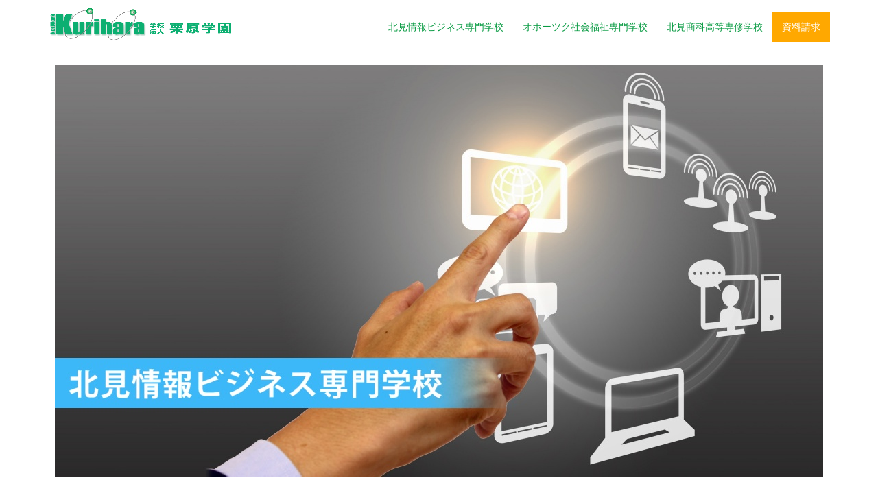

--- FILE ---
content_type: text/html; charset=UTF-8
request_url: http://www.kurihara.ac.jp/zyou/
body_size: 18704
content:
<!DOCTYPE html>
<html lang="ja">
<head>
<meta charset="UTF-8">
<meta name="viewport" content="width=device-width, initial-scale=1">
<link rel="profile" href="http://gmpg.org/xfn/11">
<link rel="pingback" href="http://www.kurihara.ac.jp/wp/xmlrpc.php">

<meta name="description" content="栗原学園の運営する北見情報ビジネス専門学校は、総合事務科、情報通信科、ホテル観光ビジネス学科の3学科があり、情報処理やビジネスに関する資格を取得することができます。" />
<title>北見情報ビジネス専門学校 &#8211; 学校法人 栗原学園</title>
<meta name='robots' content='max-image-preview:large' />
<link rel='dns-prefetch' href='//www.googletagmanager.com' />
<link rel='dns-prefetch' href='//fonts.googleapis.com' />
<link rel="alternate" type="application/rss+xml" title="学校法人 栗原学園 &raquo; フィード" href="http://www.kurihara.ac.jp/feed/" />
<link rel="alternate" type="application/rss+xml" title="学校法人 栗原学園 &raquo; コメントフィード" href="http://www.kurihara.ac.jp/comments/feed/" />
<link rel='stylesheet' id='st-stylesheet-css' href='http://www.kurihara.ac.jp/wp/wp-content/plugins/sydney-toolbox/css/styles.min.css?ver=20220107' type='text/css' media='all' />
<link rel='stylesheet' id='sydney-bootstrap-css' href='http://www.kurihara.ac.jp/wp/wp-content/themes/sydney/css/bootstrap/bootstrap.min.css?ver=1' type='text/css' media='all' />
<style id='global-styles-inline-css' type='text/css'>
body{--wp--preset--color--black: #000000;--wp--preset--color--cyan-bluish-gray: #abb8c3;--wp--preset--color--white: #ffffff;--wp--preset--color--pale-pink: #f78da7;--wp--preset--color--vivid-red: #cf2e2e;--wp--preset--color--luminous-vivid-orange: #ff6900;--wp--preset--color--luminous-vivid-amber: #fcb900;--wp--preset--color--light-green-cyan: #7bdcb5;--wp--preset--color--vivid-green-cyan: #00d084;--wp--preset--color--pale-cyan-blue: #8ed1fc;--wp--preset--color--vivid-cyan-blue: #0693e3;--wp--preset--color--vivid-purple: #9b51e0;--wp--preset--gradient--vivid-cyan-blue-to-vivid-purple: linear-gradient(135deg,rgba(6,147,227,1) 0%,rgb(155,81,224) 100%);--wp--preset--gradient--light-green-cyan-to-vivid-green-cyan: linear-gradient(135deg,rgb(122,220,180) 0%,rgb(0,208,130) 100%);--wp--preset--gradient--luminous-vivid-amber-to-luminous-vivid-orange: linear-gradient(135deg,rgba(252,185,0,1) 0%,rgba(255,105,0,1) 100%);--wp--preset--gradient--luminous-vivid-orange-to-vivid-red: linear-gradient(135deg,rgba(255,105,0,1) 0%,rgb(207,46,46) 100%);--wp--preset--gradient--very-light-gray-to-cyan-bluish-gray: linear-gradient(135deg,rgb(238,238,238) 0%,rgb(169,184,195) 100%);--wp--preset--gradient--cool-to-warm-spectrum: linear-gradient(135deg,rgb(74,234,220) 0%,rgb(151,120,209) 20%,rgb(207,42,186) 40%,rgb(238,44,130) 60%,rgb(251,105,98) 80%,rgb(254,248,76) 100%);--wp--preset--gradient--blush-light-purple: linear-gradient(135deg,rgb(255,206,236) 0%,rgb(152,150,240) 100%);--wp--preset--gradient--blush-bordeaux: linear-gradient(135deg,rgb(254,205,165) 0%,rgb(254,45,45) 50%,rgb(107,0,62) 100%);--wp--preset--gradient--luminous-dusk: linear-gradient(135deg,rgb(255,203,112) 0%,rgb(199,81,192) 50%,rgb(65,88,208) 100%);--wp--preset--gradient--pale-ocean: linear-gradient(135deg,rgb(255,245,203) 0%,rgb(182,227,212) 50%,rgb(51,167,181) 100%);--wp--preset--gradient--electric-grass: linear-gradient(135deg,rgb(202,248,128) 0%,rgb(113,206,126) 100%);--wp--preset--gradient--midnight: linear-gradient(135deg,rgb(2,3,129) 0%,rgb(40,116,252) 100%);--wp--preset--duotone--dark-grayscale: url('#wp-duotone-dark-grayscale');--wp--preset--duotone--grayscale: url('#wp-duotone-grayscale');--wp--preset--duotone--purple-yellow: url('#wp-duotone-purple-yellow');--wp--preset--duotone--blue-red: url('#wp-duotone-blue-red');--wp--preset--duotone--midnight: url('#wp-duotone-midnight');--wp--preset--duotone--magenta-yellow: url('#wp-duotone-magenta-yellow');--wp--preset--duotone--purple-green: url('#wp-duotone-purple-green');--wp--preset--duotone--blue-orange: url('#wp-duotone-blue-orange');--wp--preset--font-size--small: 13px;--wp--preset--font-size--medium: 20px;--wp--preset--font-size--large: 36px;--wp--preset--font-size--x-large: 42px;--wp--preset--spacing--20: 0.44rem;--wp--preset--spacing--30: 0.67rem;--wp--preset--spacing--40: 1rem;--wp--preset--spacing--50: 1.5rem;--wp--preset--spacing--60: 2.25rem;--wp--preset--spacing--70: 3.38rem;--wp--preset--spacing--80: 5.06rem;}:where(.is-layout-flex){gap: 0.5em;}body .is-layout-flow > .alignleft{float: left;margin-inline-start: 0;margin-inline-end: 2em;}body .is-layout-flow > .alignright{float: right;margin-inline-start: 2em;margin-inline-end: 0;}body .is-layout-flow > .aligncenter{margin-left: auto !important;margin-right: auto !important;}body .is-layout-constrained > .alignleft{float: left;margin-inline-start: 0;margin-inline-end: 2em;}body .is-layout-constrained > .alignright{float: right;margin-inline-start: 2em;margin-inline-end: 0;}body .is-layout-constrained > .aligncenter{margin-left: auto !important;margin-right: auto !important;}body .is-layout-constrained > :where(:not(.alignleft):not(.alignright):not(.alignfull)){max-width: var(--wp--style--global--content-size);margin-left: auto !important;margin-right: auto !important;}body .is-layout-constrained > .alignwide{max-width: var(--wp--style--global--wide-size);}body .is-layout-flex{display: flex;}body .is-layout-flex{flex-wrap: wrap;align-items: center;}body .is-layout-flex > *{margin: 0;}:where(.wp-block-columns.is-layout-flex){gap: 2em;}.has-black-color{color: var(--wp--preset--color--black) !important;}.has-cyan-bluish-gray-color{color: var(--wp--preset--color--cyan-bluish-gray) !important;}.has-white-color{color: var(--wp--preset--color--white) !important;}.has-pale-pink-color{color: var(--wp--preset--color--pale-pink) !important;}.has-vivid-red-color{color: var(--wp--preset--color--vivid-red) !important;}.has-luminous-vivid-orange-color{color: var(--wp--preset--color--luminous-vivid-orange) !important;}.has-luminous-vivid-amber-color{color: var(--wp--preset--color--luminous-vivid-amber) !important;}.has-light-green-cyan-color{color: var(--wp--preset--color--light-green-cyan) !important;}.has-vivid-green-cyan-color{color: var(--wp--preset--color--vivid-green-cyan) !important;}.has-pale-cyan-blue-color{color: var(--wp--preset--color--pale-cyan-blue) !important;}.has-vivid-cyan-blue-color{color: var(--wp--preset--color--vivid-cyan-blue) !important;}.has-vivid-purple-color{color: var(--wp--preset--color--vivid-purple) !important;}.has-black-background-color{background-color: var(--wp--preset--color--black) !important;}.has-cyan-bluish-gray-background-color{background-color: var(--wp--preset--color--cyan-bluish-gray) !important;}.has-white-background-color{background-color: var(--wp--preset--color--white) !important;}.has-pale-pink-background-color{background-color: var(--wp--preset--color--pale-pink) !important;}.has-vivid-red-background-color{background-color: var(--wp--preset--color--vivid-red) !important;}.has-luminous-vivid-orange-background-color{background-color: var(--wp--preset--color--luminous-vivid-orange) !important;}.has-luminous-vivid-amber-background-color{background-color: var(--wp--preset--color--luminous-vivid-amber) !important;}.has-light-green-cyan-background-color{background-color: var(--wp--preset--color--light-green-cyan) !important;}.has-vivid-green-cyan-background-color{background-color: var(--wp--preset--color--vivid-green-cyan) !important;}.has-pale-cyan-blue-background-color{background-color: var(--wp--preset--color--pale-cyan-blue) !important;}.has-vivid-cyan-blue-background-color{background-color: var(--wp--preset--color--vivid-cyan-blue) !important;}.has-vivid-purple-background-color{background-color: var(--wp--preset--color--vivid-purple) !important;}.has-black-border-color{border-color: var(--wp--preset--color--black) !important;}.has-cyan-bluish-gray-border-color{border-color: var(--wp--preset--color--cyan-bluish-gray) !important;}.has-white-border-color{border-color: var(--wp--preset--color--white) !important;}.has-pale-pink-border-color{border-color: var(--wp--preset--color--pale-pink) !important;}.has-vivid-red-border-color{border-color: var(--wp--preset--color--vivid-red) !important;}.has-luminous-vivid-orange-border-color{border-color: var(--wp--preset--color--luminous-vivid-orange) !important;}.has-luminous-vivid-amber-border-color{border-color: var(--wp--preset--color--luminous-vivid-amber) !important;}.has-light-green-cyan-border-color{border-color: var(--wp--preset--color--light-green-cyan) !important;}.has-vivid-green-cyan-border-color{border-color: var(--wp--preset--color--vivid-green-cyan) !important;}.has-pale-cyan-blue-border-color{border-color: var(--wp--preset--color--pale-cyan-blue) !important;}.has-vivid-cyan-blue-border-color{border-color: var(--wp--preset--color--vivid-cyan-blue) !important;}.has-vivid-purple-border-color{border-color: var(--wp--preset--color--vivid-purple) !important;}.has-vivid-cyan-blue-to-vivid-purple-gradient-background{background: var(--wp--preset--gradient--vivid-cyan-blue-to-vivid-purple) !important;}.has-light-green-cyan-to-vivid-green-cyan-gradient-background{background: var(--wp--preset--gradient--light-green-cyan-to-vivid-green-cyan) !important;}.has-luminous-vivid-amber-to-luminous-vivid-orange-gradient-background{background: var(--wp--preset--gradient--luminous-vivid-amber-to-luminous-vivid-orange) !important;}.has-luminous-vivid-orange-to-vivid-red-gradient-background{background: var(--wp--preset--gradient--luminous-vivid-orange-to-vivid-red) !important;}.has-very-light-gray-to-cyan-bluish-gray-gradient-background{background: var(--wp--preset--gradient--very-light-gray-to-cyan-bluish-gray) !important;}.has-cool-to-warm-spectrum-gradient-background{background: var(--wp--preset--gradient--cool-to-warm-spectrum) !important;}.has-blush-light-purple-gradient-background{background: var(--wp--preset--gradient--blush-light-purple) !important;}.has-blush-bordeaux-gradient-background{background: var(--wp--preset--gradient--blush-bordeaux) !important;}.has-luminous-dusk-gradient-background{background: var(--wp--preset--gradient--luminous-dusk) !important;}.has-pale-ocean-gradient-background{background: var(--wp--preset--gradient--pale-ocean) !important;}.has-electric-grass-gradient-background{background: var(--wp--preset--gradient--electric-grass) !important;}.has-midnight-gradient-background{background: var(--wp--preset--gradient--midnight) !important;}.has-small-font-size{font-size: var(--wp--preset--font-size--small) !important;}.has-medium-font-size{font-size: var(--wp--preset--font-size--medium) !important;}.has-large-font-size{font-size: var(--wp--preset--font-size--large) !important;}.has-x-large-font-size{font-size: var(--wp--preset--font-size--x-large) !important;}
.wp-block-navigation a:where(:not(.wp-element-button)){color: inherit;}
.wp-block-pullquote{font-size: 1.5em;line-height: 1.6;}
</style>
<link rel='stylesheet' id='contact-form-7-css' href='http://www.kurihara.ac.jp/wp/wp-content/plugins/contact-form-7/includes/css/styles.css?ver=5.7.7' type='text/css' media='all' />
<link rel='stylesheet' id='sydney-google-fonts-css' href='https://fonts.googleapis.com/css2?family=メイリオ%20%20%20Meiryo%20%20Source%20Sans%20Pro:wght@400&#038;display=swap' type='text/css' media='all' />
<link rel='stylesheet' id='sydney-style-css' href='http://www.kurihara.ac.jp/wp/wp-content/themes/sydney/style.css?ver=20230821' type='text/css' media='all' />
<!--[if lte IE 9]>
<link rel='stylesheet' id='sydney-ie9-css' href='http://www.kurihara.ac.jp/wp/wp-content/themes/sydney/css/ie9.css?ver=6.1.9' type='text/css' media='all' />
<![endif]-->
<link rel='stylesheet' id='sydney-elementor-css' href='http://www.kurihara.ac.jp/wp/wp-content/themes/sydney/css/components/elementor.min.css?ver=20220824' type='text/css' media='all' />
<link rel='stylesheet' id='sydney-style-min-css' href='http://www.kurihara.ac.jp/wp/wp-content/themes/sydney/css/styles.min.css?ver=20240307' type='text/css' media='all' />
<style id='sydney-style-min-inline-css' type='text/css'>
.woocommerce ul.products li.product{text-align:center;}.header-image{background-size:cover;}.header-image{height:300px;}:root{--sydney-global-color-1:#2eba7d;--sydney-global-color-2:#b73d3d;--sydney-global-color-3:#233452;--sydney-global-color-4:#00102E;--sydney-global-color-5:#6d7685;--sydney-global-color-6:#00102E;--sydney-global-color-7:#F4F5F7;--sydney-global-color-8:#dbdbdb;--sydney-global-color-9:#ffffff;}.llms-student-dashboard .llms-button-secondary:hover,.llms-button-action:hover,.read-more-gt,.widget-area .widget_fp_social a,#mainnav ul li a:hover,.sydney_contact_info_widget span,.roll-team .team-content .name,.roll-team .team-item .team-pop .team-social li:hover a,.roll-infomation li.address:before,.roll-infomation li.phone:before,.roll-infomation li.email:before,.roll-testimonials .name,.roll-button.border,.roll-button:hover,.roll-icon-list .icon i,.roll-icon-list .content h3 a:hover,.roll-icon-box.white .content h3 a,.roll-icon-box .icon i,.roll-icon-box .content h3 a:hover,.switcher-container .switcher-icon a:focus,.go-top:hover,.hentry .meta-post a:hover,#mainnav > ul > li > a.active,#mainnav > ul > li > a:hover,button:hover,input[type="button"]:hover,input[type="reset"]:hover,input[type="submit"]:hover,.text-color,.social-menu-widget a,.social-menu-widget a:hover,.archive .team-social li a,a,h1 a,h2 a,h3 a,h4 a,h5 a,h6 a,.classic-alt .meta-post a,.single .hentry .meta-post a,.content-area.modern .hentry .meta-post span:before,.content-area.modern .post-cat{color:var(--sydney-global-color-1)}.llms-student-dashboard .llms-button-secondary,.llms-button-action,.woocommerce #respond input#submit,.woocommerce a.button,.woocommerce button.button,.woocommerce input.button,.project-filter li a.active,.project-filter li a:hover,.preloader .pre-bounce1,.preloader .pre-bounce2,.roll-team .team-item .team-pop,.roll-progress .progress-animate,.roll-socials li a:hover,.roll-project .project-item .project-pop,.roll-project .project-filter li.active,.roll-project .project-filter li:hover,.roll-button.light:hover,.roll-button.border:hover,.roll-button,.roll-icon-box.white .icon,.owl-theme .owl-controls .owl-page.active span,.owl-theme .owl-controls.clickable .owl-page:hover span,.go-top,.bottom .socials li:hover a,.sidebar .widget:before,.blog-pagination ul li.active,.blog-pagination ul li:hover a,.content-area .hentry:after,.text-slider .maintitle:after,.error-wrap #search-submit:hover,#mainnav .sub-menu li:hover > a,#mainnav ul li ul:after,button,input[type="button"],input[type="reset"],input[type="submit"],.panel-grid-cell .widget-title:after,.cart-amount{background-color:var(--sydney-global-color-1)}.llms-student-dashboard .llms-button-secondary,.llms-student-dashboard .llms-button-secondary:hover,.llms-button-action,.llms-button-action:hover,.roll-socials li a:hover,.roll-socials li a,.roll-button.light:hover,.roll-button.border,.roll-button,.roll-icon-list .icon,.roll-icon-box .icon,.owl-theme .owl-controls .owl-page span,.comment .comment-detail,.widget-tags .tag-list a:hover,.blog-pagination ul li,.error-wrap #search-submit:hover,textarea:focus,input[type="text"]:focus,input[type="password"]:focus,input[type="datetime"]:focus,input[type="datetime-local"]:focus,input[type="date"]:focus,input[type="month"]:focus,input[type="time"]:focus,input[type="week"]:focus,input[type="number"]:focus,input[type="email"]:focus,input[type="url"]:focus,input[type="search"]:focus,input[type="tel"]:focus,input[type="color"]:focus,button,input[type="button"],input[type="reset"],input[type="submit"],.archive .team-social li a{border-color:var(--sydney-global-color-1)}.sydney_contact_info_widget span{fill:var(--sydney-global-color-1);}.go-top:hover svg{stroke:var(--sydney-global-color-1);}.site-header.float-header{background-color:rgba(255,255,255,0.9);}@media only screen and (max-width:1024px){.site-header{background-color:#ffffff;}}#mainnav ul li a,#mainnav ul li::before{color:#099b43}#mainnav .sub-menu li a{color:#0dea71}#mainnav .sub-menu li a{background:#848484}.text-slider .maintitle,.text-slider .subtitle{color:#00f2a1}body{color:}#secondary{background-color:#ffffff}#secondary,#secondary a:not(.wp-block-button__link){color:#6d7685}.btn-menu .sydney-svg-icon{fill:#0dae71}#mainnav ul li a:hover,.main-header #mainnav .menu > li > a:hover{color:#abeac7}.overlay{background-color:#0a0a0a}.page-wrap{padding-top:83px;}.page-wrap{padding-bottom:50px;}@media only screen and (max-width:1025px){.mobile-slide{display:block;}.slide-item{background-image:none !important;}.header-slider{}.slide-item{height:auto !important;}.slide-inner{min-height:initial;}}.go-top.show{border-radius:2px;bottom:10px;}.go-top.position-right{right:20px;}.go-top.position-left{left:20px;}.go-top{background-color:;}.go-top:hover{background-color:;}.go-top{color:;}.go-top svg{stroke:;}.go-top:hover{color:;}.go-top:hover svg{stroke:;}.go-top .sydney-svg-icon,.go-top .sydney-svg-icon svg{width:16px;height:16px;}.go-top{padding:15px;}.site-info{border-top:0;}.footer-widgets-grid{gap:30px;}@media (min-width:992px){.footer-widgets-grid{padding-top:95px;padding-bottom:95px;}}@media (min-width:576px) and (max-width:991px){.footer-widgets-grid{padding-top:60px;padding-bottom:60px;}}@media (max-width:575px){.footer-widgets-grid{padding-top:60px;padding-bottom:60px;}}@media (min-width:992px){.sidebar-column .widget .widget-title{font-size:22px;}}@media (min-width:576px) and (max-width:991px){.sidebar-column .widget .widget-title{font-size:22px;}}@media (max-width:575px){.sidebar-column .widget .widget-title{font-size:22px;}}@media (min-width:992px){.footer-widgets{font-size:16px;}}@media (min-width:576px) and (max-width:991px){.footer-widgets{font-size:16px;}}@media (max-width:575px){.footer-widgets{font-size:16px;}}.footer-widgets{background-color:#ffffff;}.sidebar-column .widget .widget-title{color:;}.sidebar-column .widget h1,.sidebar-column .widget h2,.sidebar-column .widget h3,.sidebar-column .widget h4,.sidebar-column .widget h5,.sidebar-column .widget h6{color:;}.sidebar-column .widget{color:#000000;}#sidebar-footer .widget a{color:;}#sidebar-footer .widget a:hover{color:;}.site-footer{background-color:#0dae71;}.site-info,.site-info a{color:#ffffff;}.site-info .sydney-svg-icon svg{fill:#ffffff;}.site-info{padding-top:20px;padding-bottom:20px;}@media (min-width:992px){button,.roll-button,a.button,.wp-block-button__link,input[type="button"],input[type="reset"],input[type="submit"]{padding-top:12px;padding-bottom:12px;}}@media (min-width:576px) and (max-width:991px){button,.roll-button,a.button,.wp-block-button__link,input[type="button"],input[type="reset"],input[type="submit"]{padding-top:12px;padding-bottom:12px;}}@media (max-width:575px){button,.roll-button,a.button,.wp-block-button__link,input[type="button"],input[type="reset"],input[type="submit"]{padding-top:12px;padding-bottom:12px;}}@media (min-width:992px){button,.roll-button,a.button,.wp-block-button__link,input[type="button"],input[type="reset"],input[type="submit"]{padding-left:35px;padding-right:35px;}}@media (min-width:576px) and (max-width:991px){button,.roll-button,a.button,.wp-block-button__link,input[type="button"],input[type="reset"],input[type="submit"]{padding-left:35px;padding-right:35px;}}@media (max-width:575px){button,.roll-button,a.button,.wp-block-button__link,input[type="button"],input[type="reset"],input[type="submit"]{padding-left:35px;padding-right:35px;}}button,.roll-button,a.button,.wp-block-button__link,input[type="button"],input[type="reset"],input[type="submit"]{border-radius:0;}@media (min-width:992px){button,.roll-button,a.button,.wp-block-button__link,input[type="button"],input[type="reset"],input[type="submit"]{font-size:14px;}}@media (min-width:576px) and (max-width:991px){button,.roll-button,a.button,.wp-block-button__link,input[type="button"],input[type="reset"],input[type="submit"]{font-size:14px;}}@media (max-width:575px){button,.roll-button,a.button,.wp-block-button__link,input[type="button"],input[type="reset"],input[type="submit"]{font-size:14px;}}button,.roll-button,a.button,.wp-block-button__link,input[type="button"],input[type="reset"],input[type="submit"]{text-transform:uppercase;}button,div.wpforms-container-full .wpforms-form input[type=submit],div.wpforms-container-full .wpforms-form button[type=submit],div.wpforms-container-full .wpforms-form .wpforms-page-button,.roll-button,a.button,.wp-block-button__link,input[type="button"],input[type="reset"],input[type="submit"]{background-color:;}button:hover,div.wpforms-container-full .wpforms-form input[type=submit]:hover,div.wpforms-container-full .wpforms-form button[type=submit]:hover,div.wpforms-container-full .wpforms-form .wpforms-page-button:hover,.roll-button:hover,a.button:hover,.wp-block-button__link:hover,input[type="button"]:hover,input[type="reset"]:hover,input[type="submit"]:hover{background-color:;}button,div.wpforms-container-full .wpforms-form input[type=submit],div.wpforms-container-full .wpforms-form button[type=submit],div.wpforms-container-full .wpforms-form .wpforms-page-button,.checkout-button.button,a.button,.wp-block-button__link,input[type="button"],input[type="reset"],input[type="submit"]{color:;}button:hover,div.wpforms-container-full .wpforms-form input[type=submit]:hover,div.wpforms-container-full .wpforms-form button[type=submit]:hover,div.wpforms-container-full .wpforms-form .wpforms-page-button:hover,.roll-button:hover,a.button:hover,.wp-block-button__link:hover,input[type="button"]:hover,input[type="reset"]:hover,input[type="submit"]:hover{color:;}.is-style-outline .wp-block-button__link,div.wpforms-container-full .wpforms-form input[type=submit],div.wpforms-container-full .wpforms-form button[type=submit],div.wpforms-container-full .wpforms-form .wpforms-page-button,.roll-button,.wp-block-button__link.is-style-outline,button,a.button,.wp-block-button__link,input[type="button"],input[type="reset"],input[type="submit"]{border-color:;}button:hover,div.wpforms-container-full .wpforms-form input[type=submit]:hover,div.wpforms-container-full .wpforms-form button[type=submit]:hover,div.wpforms-container-full .wpforms-form .wpforms-page-button:hover,.roll-button:hover,a.button:hover,.wp-block-button__link:hover,input[type="button"]:hover,input[type="reset"]:hover,input[type="submit"]:hover{border-color:;}.posts-layout .list-image{width:30%;}.posts-layout .list-content{width:70%;}.content-area:not(.layout4):not(.layout6) .posts-layout .entry-thumb{margin:0 0 24px 0;}.layout4 .entry-thumb,.layout6 .entry-thumb{margin:0 24px 0 0;}.layout6 article:nth-of-type(even) .list-image .entry-thumb{margin:0 0 0 24px;}.posts-layout .entry-header{margin-bottom:24px;}.posts-layout .entry-meta.below-excerpt{margin:15px 0 0;}.posts-layout .entry-meta.above-title{margin:0 0 15px;}.single .entry-header .entry-title{color:;}.single .entry-header .entry-meta,.single .entry-header .entry-meta a{color:;}@media (min-width:992px){.single .entry-meta{font-size:12px;}}@media (min-width:576px) and (max-width:991px){.single .entry-meta{font-size:12px;}}@media (max-width:575px){.single .entry-meta{font-size:12px;}}@media (min-width:992px){.single .entry-header .entry-title{font-size:48px;}}@media (min-width:576px) and (max-width:991px){.single .entry-header .entry-title{font-size:32px;}}@media (max-width:575px){.single .entry-header .entry-title{font-size:32px;}}.posts-layout .entry-post{color:#233452;}.posts-layout .entry-title a{color:#00102E;}.posts-layout .author,.posts-layout .entry-meta a{color:#6d7685;}@media (min-width:992px){.posts-layout .entry-post{font-size:16px;}}@media (min-width:576px) and (max-width:991px){.posts-layout .entry-post{font-size:16px;}}@media (max-width:575px){.posts-layout .entry-post{font-size:16px;}}@media (min-width:992px){.posts-layout .entry-meta{font-size:12px;}}@media (min-width:576px) and (max-width:991px){.posts-layout .entry-meta{font-size:12px;}}@media (max-width:575px){.posts-layout .entry-meta{font-size:12px;}}@media (min-width:992px){.posts-layout .entry-title{font-size:32px;}}@media (min-width:576px) and (max-width:991px){.posts-layout .entry-title{font-size:32px;}}@media (max-width:575px){.posts-layout .entry-title{font-size:32px;}}.single .entry-header{margin-bottom:40px;}.single .entry-thumb{margin-bottom:40px;}.single .entry-meta-above{margin-bottom:24px;}.single .entry-meta-below{margin-top:24px;}@media (min-width:992px){.custom-logo-link img{max-width:180px;}}@media (min-width:576px) and (max-width:991px){.custom-logo-link img{max-width:100px;}}@media (max-width:575px){.custom-logo-link img{max-width:100px;}}.main-header,.bottom-header-row{border-bottom:0 solid rgba(255,255,255,0.1);}.header_layout_3,.header_layout_4,.header_layout_5{border-bottom:1px solid rgba(255,255,255,0.1);}.main-header,.header-search-form{background-color:;}.main-header.sticky-active{background-color:;}.main-header .site-title a,.main-header .site-description,.main-header #mainnav .menu > li > a,#mainnav .nav-menu > li > a,.main-header .header-contact a{color:;}.main-header .sydney-svg-icon svg,.main-header .dropdown-symbol .sydney-svg-icon svg{fill:;}.sticky-active .main-header .site-title a,.sticky-active .main-header .site-description,.sticky-active .main-header #mainnav .menu > li > a,.sticky-active .main-header .header-contact a,.sticky-active .main-header .logout-link,.sticky-active .main-header .html-item,.sticky-active .main-header .sydney-login-toggle{color:;}.sticky-active .main-header .sydney-svg-icon svg,.sticky-active .main-header .dropdown-symbol .sydney-svg-icon svg{fill:;}.bottom-header-row{background-color:;}.bottom-header-row,.bottom-header-row .header-contact a,.bottom-header-row #mainnav .menu > li > a{color:;}.bottom-header-row #mainnav .menu > li > a:hover{color:;}.bottom-header-row .header-item svg,.dropdown-symbol .sydney-svg-icon svg{fill:;}.main-header .site-header-inner,.main-header .top-header-row{padding-top:15px;padding-bottom:15px;}.bottom-header-inner{padding-top:15px;padding-bottom:15px;}.bottom-header-row #mainnav ul ul li,.main-header #mainnav ul ul li{background-color:;}.bottom-header-row #mainnav ul ul li a,.bottom-header-row #mainnav ul ul li:hover a,.main-header #mainnav ul ul li:hover a,.main-header #mainnav ul ul li a{color:;}.bottom-header-row #mainnav ul ul li svg,.main-header #mainnav ul ul li svg{fill:;}#mainnav .sub-menu li:hover>a,.main-header #mainnav ul ul li:hover>a{color:;}.main-header-cart .count-number{color:;}.main-header-cart .widget_shopping_cart .widgettitle:after,.main-header-cart .widget_shopping_cart .woocommerce-mini-cart__buttons:before{background-color:rgba(33,33,33,0.9);}.sydney-offcanvas-menu .mainnav ul li,.mobile-header-item.offcanvas-items,.mobile-header-item.offcanvas-items .social-profile{text-align:left;}.sydney-offcanvas-menu #mainnav ul ul a{color:;}.sydney-offcanvas-menu #mainnav > div > ul > li > a{font-size:18px;}.sydney-offcanvas-menu #mainnav ul ul li a{font-size:16px;}.sydney-offcanvas-menu .mainnav a{padding:10px 0;}#masthead-mobile{background-color:;}#masthead-mobile .site-description,#masthead-mobile a:not(.button){color:;}#masthead-mobile svg{fill:;}.mobile-header{padding-top:15px;padding-bottom:15px;}.sydney-offcanvas-menu{background-color:;}.offcanvas-header-custom-text,.sydney-offcanvas-menu,.sydney-offcanvas-menu #mainnav a:not(.button),.sydney-offcanvas-menu a:not(.button){color:#ffffff;}.sydney-offcanvas-menu svg,.sydney-offcanvas-menu .dropdown-symbol .sydney-svg-icon svg{fill:#ffffff;}@media (min-width:992px){.site-logo{max-height:100px;}}@media (min-width:576px) and (max-width:991px){.site-logo{max-height:100px;}}@media (max-width:575px){.site-logo{max-height:100px;}}.site-title a,.site-title a:visited,.main-header .site-title a,.main-header .site-title a:visited{color:#ffffff}.site-description,.main-header .site-description{color:#ffffff}@media (min-width:992px){.site-title{font-size:32px;}}@media (min-width:576px) and (max-width:991px){.site-title{font-size:24px;}}@media (max-width:575px){.site-title{font-size:20px;}}@media (min-width:992px){.site-description{font-size:16px;}}@media (min-width:576px) and (max-width:991px){.site-description{font-size:16px;}}@media (max-width:575px){.site-description{font-size:16px;}}body{font-family:メイリオ Meiryo Source Sans Pro,sans-serif;font-weight:regular;}h1,h2,h3,h4,h5,h6,.site-title{text-decoration:;text-transform:;font-style:;line-height:1.2;letter-spacing:px;}@media (min-width:992px){h1:not(.site-title){font-size:48px;}}@media (min-width:576px) and (max-width:991px){h1:not(.site-title){font-size:42px;}}@media (max-width:575px){h1:not(.site-title){font-size:32px;}}@media (min-width:992px){h2{font-size:38px;}}@media (min-width:576px) and (max-width:991px){h2{font-size:32px;}}@media (max-width:575px){h2{font-size:24px;}}@media (min-width:992px){h3{font-size:32px;}}@media (min-width:576px) and (max-width:991px){h3{font-size:24px;}}@media (max-width:575px){h3{font-size:20px;}}@media (min-width:992px){h4{font-size:24px;}}@media (min-width:576px) and (max-width:991px){h4{font-size:18px;}}@media (max-width:575px){h4{font-size:16px;}}@media (min-width:992px){h5{font-size:20px;}}@media (min-width:576px) and (max-width:991px){h5{font-size:16px;}}@media (max-width:575px){h5{font-size:16px;}}@media (min-width:992px){h6{font-size:18px;}}@media (min-width:576px) and (max-width:991px){h6{font-size:16px;}}@media (max-width:575px){h6{font-size:16px;}}p,.posts-layout .entry-post{text-decoration:}body,.posts-layout .entry-post{text-transform:;font-style:;line-height:1.68;letter-spacing:px;}@media (min-width:992px){body{font-size:16px;}}@media (min-width:576px) and (max-width:991px){body{font-size:16px;}}@media (max-width:575px){body{font-size:16px;}}@media (min-width:992px){.woocommerce div.product .product-gallery-summary .entry-title{font-size:32px;}}@media (min-width:576px) and (max-width:991px){.woocommerce div.product .product-gallery-summary .entry-title{font-size:32px;}}@media (max-width:575px){.woocommerce div.product .product-gallery-summary .entry-title{font-size:32px;}}@media (min-width:992px){.woocommerce div.product .product-gallery-summary .price .amount{font-size:24px;}}@media (min-width:576px) and (max-width:991px){.woocommerce div.product .product-gallery-summary .price .amount{font-size:24px;}}@media (max-width:575px){.woocommerce div.product .product-gallery-summary .price .amount{font-size:24px;}}.woocommerce ul.products li.product .col-md-7 > *,.woocommerce ul.products li.product .col-md-8 > *,.woocommerce ul.products li.product > *{margin-bottom:12px;}.wc-block-grid__product-onsale,span.onsale{border-radius:0;top:20px!important;left:20px!important;}.wc-block-grid__product-onsale,.products span.onsale{left:auto!important;right:20px;}.wc-block-grid__product-onsale,span.onsale{color:;}.wc-block-grid__product-onsale,span.onsale{background-color:;}ul.wc-block-grid__products li.wc-block-grid__product .wc-block-grid__product-title,ul.wc-block-grid__products li.wc-block-grid__product .woocommerce-loop-product__title,ul.wc-block-grid__products li.product .wc-block-grid__product-title,ul.wc-block-grid__products li.product .woocommerce-loop-product__title,ul.products li.wc-block-grid__product .wc-block-grid__product-title,ul.products li.wc-block-grid__product .woocommerce-loop-product__title,ul.products li.product .wc-block-grid__product-title,ul.products li.product .woocommerce-loop-product__title,ul.products li.product .woocommerce-loop-category__title,.woocommerce-loop-product__title .botiga-wc-loop-product__title{color:;}a.wc-forward:not(.checkout-button){color:;}a.wc-forward:not(.checkout-button):hover{color:;}.woocommerce-pagination li .page-numbers:hover{color:;}.woocommerce-sorting-wrapper{border-color:rgba(33,33,33,0.9);}ul.products li.product-category .woocommerce-loop-category__title{text-align:center;}ul.products li.product-category > a,ul.products li.product-category > a > img{border-radius:0;}.entry-content a:not(.button):not(.elementor-button-link):not(.wp-block-button__link){color:;}.entry-content a:not(.button):not(.elementor-button-link):not(.wp-block-button__link):hover{color:;}h1{color:;}h2{color:;}h3{color:;}h4{color:;}h5{color:;}h6{color:;}div.wpforms-container-full .wpforms-form input[type=date],div.wpforms-container-full .wpforms-form input[type=datetime],div.wpforms-container-full .wpforms-form input[type=datetime-local],div.wpforms-container-full .wpforms-form input[type=email],div.wpforms-container-full .wpforms-form input[type=month],div.wpforms-container-full .wpforms-form input[type=number],div.wpforms-container-full .wpforms-form input[type=password],div.wpforms-container-full .wpforms-form input[type=range],div.wpforms-container-full .wpforms-form input[type=search],div.wpforms-container-full .wpforms-form input[type=tel],div.wpforms-container-full .wpforms-form input[type=text],div.wpforms-container-full .wpforms-form input[type=time],div.wpforms-container-full .wpforms-form input[type=url],div.wpforms-container-full .wpforms-form input[type=week],div.wpforms-container-full .wpforms-form select,div.wpforms-container-full .wpforms-form textarea,input[type="text"],input[type="email"],input[type="url"],input[type="password"],input[type="search"],input[type="number"],input[type="tel"],input[type="range"],input[type="date"],input[type="month"],input[type="week"],input[type="time"],input[type="datetime"],input[type="datetime-local"],input[type="color"],textarea,select,.woocommerce .select2-container .select2-selection--single,.woocommerce-page .select2-container .select2-selection--single,input[type="text"]:focus,input[type="email"]:focus,input[type="url"]:focus,input[type="password"]:focus,input[type="search"]:focus,input[type="number"]:focus,input[type="tel"]:focus,input[type="range"]:focus,input[type="date"]:focus,input[type="month"]:focus,input[type="week"]:focus,input[type="time"]:focus,input[type="datetime"]:focus,input[type="datetime-local"]:focus,input[type="color"]:focus,textarea:focus,select:focus,.woocommerce .select2-container .select2-selection--single:focus,.woocommerce-page .select2-container .select2-selection--single:focus,.select2-container--default .select2-selection--single .select2-selection__rendered,.wp-block-search .wp-block-search__input,.wp-block-search .wp-block-search__input:focus{color:;}div.wpforms-container-full .wpforms-form input[type=date],div.wpforms-container-full .wpforms-form input[type=datetime],div.wpforms-container-full .wpforms-form input[type=datetime-local],div.wpforms-container-full .wpforms-form input[type=email],div.wpforms-container-full .wpforms-form input[type=month],div.wpforms-container-full .wpforms-form input[type=number],div.wpforms-container-full .wpforms-form input[type=password],div.wpforms-container-full .wpforms-form input[type=range],div.wpforms-container-full .wpforms-form input[type=search],div.wpforms-container-full .wpforms-form input[type=tel],div.wpforms-container-full .wpforms-form input[type=text],div.wpforms-container-full .wpforms-form input[type=time],div.wpforms-container-full .wpforms-form input[type=url],div.wpforms-container-full .wpforms-form input[type=week],div.wpforms-container-full .wpforms-form select,div.wpforms-container-full .wpforms-form textarea,input[type="text"],input[type="email"],input[type="url"],input[type="password"],input[type="search"],input[type="number"],input[type="tel"],input[type="range"],input[type="date"],input[type="month"],input[type="week"],input[type="time"],input[type="datetime"],input[type="datetime-local"],input[type="color"],textarea,select,.woocommerce .select2-container .select2-selection--single,.woocommerce-page .select2-container .select2-selection--single,.woocommerce-cart .woocommerce-cart-form .actions .coupon input[type="text"]{background-color:;}div.wpforms-container-full .wpforms-form input[type=date],div.wpforms-container-full .wpforms-form input[type=datetime],div.wpforms-container-full .wpforms-form input[type=datetime-local],div.wpforms-container-full .wpforms-form input[type=email],div.wpforms-container-full .wpforms-form input[type=month],div.wpforms-container-full .wpforms-form input[type=number],div.wpforms-container-full .wpforms-form input[type=password],div.wpforms-container-full .wpforms-form input[type=range],div.wpforms-container-full .wpforms-form input[type=search],div.wpforms-container-full .wpforms-form input[type=tel],div.wpforms-container-full .wpforms-form input[type=text],div.wpforms-container-full .wpforms-form input[type=time],div.wpforms-container-full .wpforms-form input[type=url],div.wpforms-container-full .wpforms-form input[type=week],div.wpforms-container-full .wpforms-form select,div.wpforms-container-full .wpforms-form textarea,input[type="text"],input[type="email"],input[type="url"],input[type="password"],input[type="search"],input[type="number"],input[type="tel"],input[type="range"],input[type="date"],input[type="month"],input[type="week"],input[type="time"],input[type="datetime"],input[type="datetime-local"],input[type="color"],textarea,select,.woocommerce .select2-container .select2-selection--single,.woocommerce-page .select2-container .select2-selection--single,.woocommerce-account fieldset,.woocommerce-account .woocommerce-form-login,.woocommerce-account .woocommerce-form-register,.woocommerce-cart .woocommerce-cart-form .actions .coupon input[type="text"],.wp-block-search .wp-block-search__input{border-color:;}input::placeholder{color:;opacity:1;}input:-ms-input-placeholder{color:;}input::-ms-input-placeholder{color:;}
:root{--e-global-color-global_color_1:#2eba7d;--e-global-color-global_color_2:#b73d3d;--e-global-color-global_color_3:#233452;--e-global-color-global_color_4:#00102E;--e-global-color-global_color_5:#6d7685;--e-global-color-global_color_6:#00102E;--e-global-color-global_color_7:#F4F5F7;--e-global-color-global_color_8:#dbdbdb;--e-global-color-global_color_9:#ffffff;}
</style>
<link rel='stylesheet' id='elementor-icons-css' href='http://www.kurihara.ac.jp/wp/wp-content/plugins/elementor/assets/lib/eicons/css/elementor-icons.min.css?ver=5.30.0' type='text/css' media='all' />
<link rel='stylesheet' id='elementor-frontend-css' href='http://www.kurihara.ac.jp/wp/wp-content/plugins/elementor/assets/css/frontend.min.css?ver=3.23.3' type='text/css' media='all' />
<link rel='stylesheet' id='swiper-css' href='http://www.kurihara.ac.jp/wp/wp-content/plugins/elementor/assets/lib/swiper/v8/css/swiper.min.css?ver=8.4.5' type='text/css' media='all' />
<link rel='stylesheet' id='elementor-post-2435-css' href='http://www.kurihara.ac.jp/wp/wp-content/uploads/elementor/css/post-2435.css?ver=1722559066' type='text/css' media='all' />
<link rel='stylesheet' id='font-awesome-5-all-css' href='http://www.kurihara.ac.jp/wp/wp-content/plugins/elementor/assets/lib/font-awesome/css/all.min.css?ver=3.23.3' type='text/css' media='all' />
<link rel='stylesheet' id='font-awesome-4-shim-css' href='http://www.kurihara.ac.jp/wp/wp-content/plugins/elementor/assets/lib/font-awesome/css/v4-shims.min.css?ver=3.23.3' type='text/css' media='all' />
<link rel='stylesheet' id='elementor-post-228-css' href='http://www.kurihara.ac.jp/wp/wp-content/uploads/elementor/css/post-228.css?ver=1752120815' type='text/css' media='all' />
<link rel='stylesheet' id='google-fonts-1-css' href='https://fonts.googleapis.com/css?family=Roboto%3A100%2C100italic%2C200%2C200italic%2C300%2C300italic%2C400%2C400italic%2C500%2C500italic%2C600%2C600italic%2C700%2C700italic%2C800%2C800italic%2C900%2C900italic%7CRoboto+Slab%3A100%2C100italic%2C200%2C200italic%2C300%2C300italic%2C400%2C400italic%2C500%2C500italic%2C600%2C600italic%2C700%2C700italic%2C800%2C800italic%2C900%2C900italic&#038;display=auto&#038;ver=6.1.9' type='text/css' media='all' />
<link rel='stylesheet' id='elementor-icons-shared-0-css' href='http://www.kurihara.ac.jp/wp/wp-content/plugins/elementor/assets/lib/font-awesome/css/fontawesome.min.css?ver=5.15.3' type='text/css' media='all' />
<link rel='stylesheet' id='elementor-icons-fa-regular-css' href='http://www.kurihara.ac.jp/wp/wp-content/plugins/elementor/assets/lib/font-awesome/css/regular.min.css?ver=5.15.3' type='text/css' media='all' />
<link rel="preconnect" href="https://fonts.gstatic.com/" crossorigin><script type='text/javascript' src='http://www.kurihara.ac.jp/wp/wp-includes/js/jquery/jquery.min.js?ver=3.6.1' id='jquery-core-js'></script>
<script type='text/javascript' src='http://www.kurihara.ac.jp/wp/wp-includes/js/jquery/jquery-migrate.min.js?ver=3.3.2' id='jquery-migrate-js'></script>
<script type='text/javascript' src='https://www.googletagmanager.com/gtag/js?id=UA-129340108-1&#038;ver=6.1.9' id='wk-analytics-script-js'></script>
<script type='text/javascript' id='wk-analytics-script-js-after'>
function shouldTrack(){
var trackLoggedIn = false;
var loggedIn = false;
if(!loggedIn){
return true;
} else if( trackLoggedIn ) {
return true;
}
return false;
}
function hasWKGoogleAnalyticsCookie() {
return (new RegExp('wp_wk_ga_untrack_' + document.location.hostname)).test(document.cookie);
}
if (!hasWKGoogleAnalyticsCookie() && shouldTrack()) {
//Google Analytics
window.dataLayer = window.dataLayer || [];
function gtag(){dataLayer.push(arguments);}
gtag('js', new Date());
gtag('config', 'UA-129340108-1', { 'anonymize_ip': true });
}
</script>
<script type='text/javascript' src='http://www.kurihara.ac.jp/wp/wp-content/plugins/elementor/assets/lib/font-awesome/js/v4-shims.min.js?ver=3.23.3' id='font-awesome-4-shim-js'></script>
<link rel="https://api.w.org/" href="http://www.kurihara.ac.jp/wp-json/" /><link rel="alternate" type="application/json" href="http://www.kurihara.ac.jp/wp-json/wp/v2/pages/228" /><link rel="EditURI" type="application/rsd+xml" title="RSD" href="http://www.kurihara.ac.jp/wp/xmlrpc.php?rsd" />
<link rel="wlwmanifest" type="application/wlwmanifest+xml" href="http://www.kurihara.ac.jp/wp/wp-includes/wlwmanifest.xml" />
<meta name="generator" content="WordPress 6.1.9" />
<link rel="canonical" href="http://www.kurihara.ac.jp/zyou/" />
<link rel='shortlink' href='http://www.kurihara.ac.jp/?p=228' />
<link rel="alternate" type="application/json+oembed" href="http://www.kurihara.ac.jp/wp-json/oembed/1.0/embed?url=http%3A%2F%2Fwww.kurihara.ac.jp%2Fzyou%2F" />
<link rel="alternate" type="text/xml+oembed" href="http://www.kurihara.ac.jp/wp-json/oembed/1.0/embed?url=http%3A%2F%2Fwww.kurihara.ac.jp%2Fzyou%2F&#038;format=xml" />
			<style>
				.sydney-svg-icon {
					display: inline-block;
					width: 16px;
					height: 16px;
					vertical-align: middle;
					line-height: 1;
				}
				.team-item .team-social li .sydney-svg-icon {
					width: 14px;
				}
				.roll-team:not(.style1) .team-item .team-social li .sydney-svg-icon {
					fill: #fff;
				}
				.team-item .team-social li:hover .sydney-svg-icon {
					fill: #000;
				}
				.team_hover_edits .team-social li a .sydney-svg-icon {
					fill: #000;
				}
				.team_hover_edits .team-social li:hover a .sydney-svg-icon {
					fill: #fff;
				}	
				.single-sydney-projects .entry-thumb {
					text-align: left;
				}	

			</style>
		<link rel="preconnect" href="//fonts.googleapis.com"><link rel="preconnect" href="https://fonts.gstatic.com" crossorigin><meta name="generator" content="Elementor 3.23.3; features: additional_custom_breakpoints, e_lazyload; settings: css_print_method-external, google_font-enabled, font_display-auto">
<style type="text/css">.recentcomments a{display:inline !important;padding:0 !important;margin:0 !important;}</style>			<style>
				.e-con.e-parent:nth-of-type(n+4):not(.e-lazyloaded):not(.e-no-lazyload),
				.e-con.e-parent:nth-of-type(n+4):not(.e-lazyloaded):not(.e-no-lazyload) * {
					background-image: none !important;
				}
				@media screen and (max-height: 1024px) {
					.e-con.e-parent:nth-of-type(n+3):not(.e-lazyloaded):not(.e-no-lazyload),
					.e-con.e-parent:nth-of-type(n+3):not(.e-lazyloaded):not(.e-no-lazyload) * {
						background-image: none !important;
					}
				}
				@media screen and (max-height: 640px) {
					.e-con.e-parent:nth-of-type(n+2):not(.e-lazyloaded):not(.e-no-lazyload),
					.e-con.e-parent:nth-of-type(n+2):not(.e-lazyloaded):not(.e-no-lazyload) * {
						background-image: none !important;
					}
				}
			</style>
			<link rel="icon" href="http://www.kurihara.ac.jp/wp/wp-content/uploads/cropped-kuriharaFavicon-32x32.png" sizes="32x32" />
<link rel="icon" href="http://www.kurihara.ac.jp/wp/wp-content/uploads/cropped-kuriharaFavicon-192x192.png" sizes="192x192" />
<link rel="apple-touch-icon" href="http://www.kurihara.ac.jp/wp/wp-content/uploads/cropped-kuriharaFavicon-180x180.png" />
<meta name="msapplication-TileImage" content="http://www.kurihara.ac.jp/wp/wp-content/uploads/cropped-kuriharaFavicon-270x270.png" />
		<style type="text/css" id="wp-custom-css">
			A:hover img {
    -moz-opacity:0.5;
    opacity:0.5;
    filter: alpha(opacity=50);
    background-color : #9fc5f5\9; /* IE8 以下 */
} 
/*a:hover{
	text-decoration: underline;
	color: #e32400;
}*/
table.hyo th{
	background: #d0f0d5;
	color: #373739;
}
#sidebar-footer {
	background: #dcfcf1;
}

/* ------------------------ */

#dimsch span.wpcf7-list-item {display: block;}

.sydney-social-row i {
	font-size: 50px;
}
.sydney-social-row a,
.sydney-social-row i {
	width: auto;
}
.sydney-social-row i:before {
	position: static;
}


.sydney-progress .elementor-progress-wrapper {
	height: 10px;
	line-height: 1;
}
.sydney-progress .elementor-progress-percentage {
	font-size: 16px;
	position: relative;
	top: -30px;
}
.sydney-progress .elementor-progress-bar {
	height: 100%;
}
.sydney-progress .elementor-title {
	display: block;
	margin-bottom: 10px;
}


/*contactform7 */
.wpcf7-form-control {
	max-width:100%;
               padding:10px;
}
.form-year{
width:100px
}

/*img*/
img{
	    backface-visibility: hidden;
}

/*footer*/
@media(min-width:800px){
aside#text-4{
	margin-top:43px;
}
	div .title{
		text-align:left}
}

aside .menu-item-268 a{
 background: #ffa800;
	color:#fff !important;
	padding:5px 20px;
	margin-top:35px;
}

@media(max-width:800px){
div#sidebar-footer{
	padding:30px 10px 10px 10px;
}
aside#text-2{
		margin-bottom:20px;
	}
}

/*header*/
#mainnav li:hover > .sub-menu > li > a {
		padding: 8px 12px;
	}
#mainnav .menu-item-239 a{
	font-size:12px;
}


/*title*/
@media(min-width:800px){
.col-md-4{
	width:26%;
}
.col-md-8{
	width:74%;
}
	header#masthead {
    background-color: rgba(255,255,255,0.8);
    padding-bottom: 0.5em;
    padding-top: 0.5em;
}
}
#mainnav ul li {
	padding-top:20px;
	padding-bottom:10px;
}

#mainnav .menu-item-268 {
	background-color:#ffa800;
	padding-top:10px;
	margin-top:10px
}
#mainnav .menu-item-268 a{
	color:#fff;
}

@media(max-width:800px){
	.site-logo{
		width:90%;
	}
	div .btn-menu{
		margin-top:0px;
	}
}

/*rss*/
@media(max-width:800px){
div.elementor-element-3fbee49 ul{
	padding-left:0px;
}
}

@media(max-width:800px){
.page-wrap {padding-top:0px;}
}

.koukai i{ color: #0caf71;}
.koukai a{ color: #47425d;}
.koukai a:hover{ color: #0caf71;}

/*printで適用する内容*/
@media print {
header,#sidebar-footer { display:none;}
}		</style>
		</head>

<body class="page-template page-template-page-templates page-template-page_front-page page-template-page-templatespage_front-page-php page page-id-228 page-parent menu-inline elementor-default elementor-kit-2435 elementor-page elementor-page-228" >

<span id="toptarget"></span>

<svg xmlns="http://www.w3.org/2000/svg" viewBox="0 0 0 0" width="0" height="0" focusable="false" role="none" style="visibility: hidden; position: absolute; left: -9999px; overflow: hidden;" ><defs><filter id="wp-duotone-dark-grayscale"><feColorMatrix color-interpolation-filters="sRGB" type="matrix" values=" .299 .587 .114 0 0 .299 .587 .114 0 0 .299 .587 .114 0 0 .299 .587 .114 0 0 " /><feComponentTransfer color-interpolation-filters="sRGB" ><feFuncR type="table" tableValues="0 0.49803921568627" /><feFuncG type="table" tableValues="0 0.49803921568627" /><feFuncB type="table" tableValues="0 0.49803921568627" /><feFuncA type="table" tableValues="1 1" /></feComponentTransfer><feComposite in2="SourceGraphic" operator="in" /></filter></defs></svg><svg xmlns="http://www.w3.org/2000/svg" viewBox="0 0 0 0" width="0" height="0" focusable="false" role="none" style="visibility: hidden; position: absolute; left: -9999px; overflow: hidden;" ><defs><filter id="wp-duotone-grayscale"><feColorMatrix color-interpolation-filters="sRGB" type="matrix" values=" .299 .587 .114 0 0 .299 .587 .114 0 0 .299 .587 .114 0 0 .299 .587 .114 0 0 " /><feComponentTransfer color-interpolation-filters="sRGB" ><feFuncR type="table" tableValues="0 1" /><feFuncG type="table" tableValues="0 1" /><feFuncB type="table" tableValues="0 1" /><feFuncA type="table" tableValues="1 1" /></feComponentTransfer><feComposite in2="SourceGraphic" operator="in" /></filter></defs></svg><svg xmlns="http://www.w3.org/2000/svg" viewBox="0 0 0 0" width="0" height="0" focusable="false" role="none" style="visibility: hidden; position: absolute; left: -9999px; overflow: hidden;" ><defs><filter id="wp-duotone-purple-yellow"><feColorMatrix color-interpolation-filters="sRGB" type="matrix" values=" .299 .587 .114 0 0 .299 .587 .114 0 0 .299 .587 .114 0 0 .299 .587 .114 0 0 " /><feComponentTransfer color-interpolation-filters="sRGB" ><feFuncR type="table" tableValues="0.54901960784314 0.98823529411765" /><feFuncG type="table" tableValues="0 1" /><feFuncB type="table" tableValues="0.71764705882353 0.25490196078431" /><feFuncA type="table" tableValues="1 1" /></feComponentTransfer><feComposite in2="SourceGraphic" operator="in" /></filter></defs></svg><svg xmlns="http://www.w3.org/2000/svg" viewBox="0 0 0 0" width="0" height="0" focusable="false" role="none" style="visibility: hidden; position: absolute; left: -9999px; overflow: hidden;" ><defs><filter id="wp-duotone-blue-red"><feColorMatrix color-interpolation-filters="sRGB" type="matrix" values=" .299 .587 .114 0 0 .299 .587 .114 0 0 .299 .587 .114 0 0 .299 .587 .114 0 0 " /><feComponentTransfer color-interpolation-filters="sRGB" ><feFuncR type="table" tableValues="0 1" /><feFuncG type="table" tableValues="0 0.27843137254902" /><feFuncB type="table" tableValues="0.5921568627451 0.27843137254902" /><feFuncA type="table" tableValues="1 1" /></feComponentTransfer><feComposite in2="SourceGraphic" operator="in" /></filter></defs></svg><svg xmlns="http://www.w3.org/2000/svg" viewBox="0 0 0 0" width="0" height="0" focusable="false" role="none" style="visibility: hidden; position: absolute; left: -9999px; overflow: hidden;" ><defs><filter id="wp-duotone-midnight"><feColorMatrix color-interpolation-filters="sRGB" type="matrix" values=" .299 .587 .114 0 0 .299 .587 .114 0 0 .299 .587 .114 0 0 .299 .587 .114 0 0 " /><feComponentTransfer color-interpolation-filters="sRGB" ><feFuncR type="table" tableValues="0 0" /><feFuncG type="table" tableValues="0 0.64705882352941" /><feFuncB type="table" tableValues="0 1" /><feFuncA type="table" tableValues="1 1" /></feComponentTransfer><feComposite in2="SourceGraphic" operator="in" /></filter></defs></svg><svg xmlns="http://www.w3.org/2000/svg" viewBox="0 0 0 0" width="0" height="0" focusable="false" role="none" style="visibility: hidden; position: absolute; left: -9999px; overflow: hidden;" ><defs><filter id="wp-duotone-magenta-yellow"><feColorMatrix color-interpolation-filters="sRGB" type="matrix" values=" .299 .587 .114 0 0 .299 .587 .114 0 0 .299 .587 .114 0 0 .299 .587 .114 0 0 " /><feComponentTransfer color-interpolation-filters="sRGB" ><feFuncR type="table" tableValues="0.78039215686275 1" /><feFuncG type="table" tableValues="0 0.94901960784314" /><feFuncB type="table" tableValues="0.35294117647059 0.47058823529412" /><feFuncA type="table" tableValues="1 1" /></feComponentTransfer><feComposite in2="SourceGraphic" operator="in" /></filter></defs></svg><svg xmlns="http://www.w3.org/2000/svg" viewBox="0 0 0 0" width="0" height="0" focusable="false" role="none" style="visibility: hidden; position: absolute; left: -9999px; overflow: hidden;" ><defs><filter id="wp-duotone-purple-green"><feColorMatrix color-interpolation-filters="sRGB" type="matrix" values=" .299 .587 .114 0 0 .299 .587 .114 0 0 .299 .587 .114 0 0 .299 .587 .114 0 0 " /><feComponentTransfer color-interpolation-filters="sRGB" ><feFuncR type="table" tableValues="0.65098039215686 0.40392156862745" /><feFuncG type="table" tableValues="0 1" /><feFuncB type="table" tableValues="0.44705882352941 0.4" /><feFuncA type="table" tableValues="1 1" /></feComponentTransfer><feComposite in2="SourceGraphic" operator="in" /></filter></defs></svg><svg xmlns="http://www.w3.org/2000/svg" viewBox="0 0 0 0" width="0" height="0" focusable="false" role="none" style="visibility: hidden; position: absolute; left: -9999px; overflow: hidden;" ><defs><filter id="wp-duotone-blue-orange"><feColorMatrix color-interpolation-filters="sRGB" type="matrix" values=" .299 .587 .114 0 0 .299 .587 .114 0 0 .299 .587 .114 0 0 .299 .587 .114 0 0 " /><feComponentTransfer color-interpolation-filters="sRGB" ><feFuncR type="table" tableValues="0.098039215686275 1" /><feFuncG type="table" tableValues="0 0.66274509803922" /><feFuncB type="table" tableValues="0.84705882352941 0.41960784313725" /><feFuncA type="table" tableValues="1 1" /></feComponentTransfer><feComposite in2="SourceGraphic" operator="in" /></filter></defs></svg>	<div class="preloader">
	    <div class="spinner">
	        <div class="pre-bounce1"></div>
	        <div class="pre-bounce2"></div>
	    </div>
	</div>
	

<div id="page" class="hfeed site">
	<a class="skip-link screen-reader-text" href="#content">コンテンツへスキップ</a>

		

				<header id="masthead" class="site-header" role="banner" >
				<div class="header-wrap">
					<div class="container">
						<div class="row">
							<div class="col-md-4 col-sm-8 col-xs-12">
																					
								<a href="http://www.kurihara.ac.jp/" title="学校法人 栗原学園"><img width="150" height="150" class="site-logo" src="http://www.kurihara.ac.jp/wp/wp-content/uploads/2018/09/Logo_01.png" alt="学校法人 栗原学園"  /></a>
																						</div>
							<div class="col-md-8 col-sm-4 col-xs-12">
								<div class="btn-menu" ><span class="screen-reader-text">トグルメニュー</span><i class="sydney-svg-icon"><svg xmlns="http://www.w3.org/2000/svg" viewBox="0 0 448 512"><path d="M16 132h416c8.837 0 16-7.163 16-16V76c0-8.837-7.163-16-16-16H16C7.163 60 0 67.163 0 76v40c0 8.837 7.163 16 16 16zm0 160h416c8.837 0 16-7.163 16-16v-40c0-8.837-7.163-16-16-16H16c-8.837 0-16 7.163-16 16v40c0 8.837 7.163 16 16 16zm0 160h416c8.837 0 16-7.163 16-16v-40c0-8.837-7.163-16-16-16H16c-8.837 0-16 7.163-16 16v40c0 8.837 7.163 16 16 16z" /></svg></i></div>
								<nav id="mainnav" class="mainnav" role="navigation"  >
									<div class="menu-menu-1-container"><ul id="menu-menu-1" class="menu"><li id="menu-item-238" class="menu-item menu-item-type-post_type menu-item-object-page current-menu-item page_item page-item-228 current_page_item menu-item-has-children menu-item-238"><a href="http://www.kurihara.ac.jp/zyou/" aria-current="page">北見情報ビジネス専門学校</a>
<ul class="sub-menu">
	<li id="menu-item-240" class="menu-item menu-item-type-post_type menu-item-object-page menu-item-240"><a href="http://www.kurihara.ac.jp/zyou/zimu/">　総合事務科</a></li>
	<li id="menu-item-241" class="menu-item menu-item-type-post_type menu-item-object-page menu-item-241"><a href="http://www.kurihara.ac.jp/zyou/tuusin/">　情報通信科</a></li>
	<li id="menu-item-239" class="menu-item menu-item-type-post_type menu-item-object-page menu-item-239"><a href="http://www.kurihara.ac.jp/zyou/hoteltourism/">　ホテル観光ビジネス学科</a></li>
	<li id="menu-item-2396" class="menu-item menu-item-type-custom menu-item-object-custom menu-item-2396"><a target="_blank" rel="noopener" href="https://www.instagram.com/kitami_josen">　■ Instagram</a></li>
	<li id="menu-item-2397" class="menu-item menu-item-type-custom menu-item-object-custom menu-item-2397"><a target="_blank" rel="noopener" href="https://twitter.com/kitami_josen">　■ X</a></li>
	<li id="menu-item-5497" class="menu-item menu-item-type-custom menu-item-object-custom menu-item-5497"><a target="_blank" rel="noopener" href="https://page.line.me/014guayz">　■ LINE</a></li>
</ul>
</li>
<li id="menu-item-254" class="menu-item menu-item-type-post_type menu-item-object-page menu-item-has-children menu-item-254"><a href="http://www.kurihara.ac.jp/fukusen/">オホーツク社会福祉専門学校</a>
<ul class="sub-menu">
	<li id="menu-item-257" class="menu-item menu-item-type-post_type menu-item-object-page menu-item-257"><a href="http://www.kurihara.ac.jp/fukusen/kodomomirai/">　こども未来学科</a></li>
	<li id="menu-item-256" class="menu-item menu-item-type-post_type menu-item-object-page menu-item-256"><a href="http://www.kurihara.ac.jp/fukusen/shika/">　歯科衛生士科</a></li>
	<li id="menu-item-255" class="menu-item menu-item-type-post_type menu-item-object-page menu-item-255"><a href="http://www.kurihara.ac.jp/fukusen/kaigo/">　介護福祉科</a></li>
	<li id="menu-item-2413" class="menu-item menu-item-type-custom menu-item-object-custom menu-item-2413"><a target="_blank" rel="noopener" href="https://www.instagram.com/kitami_fukusen/">　■ Instagram</a></li>
	<li id="menu-item-2414" class="menu-item menu-item-type-custom menu-item-object-custom menu-item-2414"><a target="_blank" rel="noopener" href="https://twitter.com/kitami_fukusen">　■ Twitter</a></li>
</ul>
</li>
<li id="menu-item-261" class="menu-item menu-item-type-post_type menu-item-object-page menu-item-261"><a href="http://www.kurihara.ac.jp/syousen/">北見商科高等専修学校</a></li>
<li id="menu-item-268" class="menu-item menu-item-type-post_type menu-item-object-page menu-item-268"><a href="http://www.kurihara.ac.jp/applicationnew/">資料請求</a></li>
</ul></div>								</nav><!-- #site-navigation -->
							</div>
						</div>
					</div>
				</div>
			</header><!-- #masthead -->
			
	
	<div class="sydney-hero-area">
				<div class="header-image">
			<div class="overlay"></div>					</div>
		
			</div>

	
	<div id="content" class="page-wrap">
		<div class="content-wrapper container">
			<div class="row">	
	<div id="primary" class="fp-content-area">
		<main id="main" class="site-main" role="main">

			<div class="entry-content">
											<div data-elementor-type="wp-post" data-elementor-id="228" class="elementor elementor-228">
						<section class="elementor-section elementor-top-section elementor-element elementor-element-36c74b6 elementor-section-full_width elementor-section-height-default elementor-section-height-default" data-id="36c74b6" data-element_type="section">
						<div class="elementor-container elementor-column-gap-default">
					<div class="elementor-column elementor-col-100 elementor-top-column elementor-element elementor-element-3fead03" data-id="3fead03" data-element_type="column">
			<div class="elementor-widget-wrap elementor-element-populated">
						<div class="elementor-element elementor-element-f087f06 elementor-hidden-tablet elementor-hidden-phone elementor-widget elementor-widget-spacer" data-id="f087f06" data-element_type="widget" data-widget_type="spacer.default">
				<div class="elementor-widget-container">
					<div class="elementor-spacer">
			<div class="elementor-spacer-inner"></div>
		</div>
				</div>
				</div>
				<div class="elementor-element elementor-element-2fbdaba elementor-widget elementor-widget-image" data-id="2fbdaba" data-element_type="widget" data-widget_type="image.default">
				<div class="elementor-widget-container">
													<img fetchpriority="high" decoding="async" width="1120" height="600" src="http://www.kurihara.ac.jp/wp/wp-content/uploads/p06.jpg" class="attachment-full size-full wp-image-1169" alt="" srcset="http://www.kurihara.ac.jp/wp/wp-content/uploads/p06.jpg 1120w, http://www.kurihara.ac.jp/wp/wp-content/uploads/p06-300x161.jpg 300w, http://www.kurihara.ac.jp/wp/wp-content/uploads/p06-768x411.jpg 768w, http://www.kurihara.ac.jp/wp/wp-content/uploads/p06-1024x549.jpg 1024w, http://www.kurihara.ac.jp/wp/wp-content/uploads/p06-830x445.jpg 830w, http://www.kurihara.ac.jp/wp/wp-content/uploads/p06-230x123.jpg 230w, http://www.kurihara.ac.jp/wp/wp-content/uploads/p06-350x188.jpg 350w, http://www.kurihara.ac.jp/wp/wp-content/uploads/p06-480x257.jpg 480w" sizes="(max-width: 1120px) 100vw, 1120px" />													</div>
				</div>
					</div>
		</div>
					</div>
		</section>
				<section class="elementor-section elementor-top-section elementor-element elementor-element-19f2cb3 elementor-section-boxed elementor-section-height-default elementor-section-height-default" data-id="19f2cb3" data-element_type="section">
						<div class="elementor-container elementor-column-gap-default">
					<div class="elementor-column elementor-col-100 elementor-top-column elementor-element elementor-element-cbac4e0" data-id="cbac4e0" data-element_type="column">
			<div class="elementor-widget-wrap elementor-element-populated">
						<div class="elementor-element elementor-element-6efa847 elementor-hidden-desktop elementor-hidden-tablet elementor-hidden-mobile elementor-widget elementor-widget-heading" data-id="6efa847" data-element_type="widget" data-widget_type="heading.default">
				<div class="elementor-widget-container">
			<h1 class="elementor-heading-title elementor-size-default">北見情報ビジネス専門学校</h1>		</div>
				</div>
					</div>
		</div>
					</div>
		</section>
				<section class="elementor-section elementor-top-section elementor-element elementor-element-2a52d66 elementor-section-boxed elementor-section-height-default elementor-section-height-default" data-id="2a52d66" data-element_type="section">
						<div class="elementor-container elementor-column-gap-default">
					<div class="elementor-column elementor-col-100 elementor-top-column elementor-element elementor-element-3b3e6f0 elementor-hidden-desktop elementor-hidden-tablet elementor-hidden-mobile" data-id="3b3e6f0" data-element_type="column">
			<div class="elementor-widget-wrap elementor-element-populated">
						<div class="elementor-element elementor-element-6205efe elementor-widget elementor-widget-video" data-id="6205efe" data-element_type="widget" data-settings="{&quot;youtube_url&quot;:&quot;https:\/\/youtu.be\/_5b1C2nzXt0&quot;,&quot;video_type&quot;:&quot;youtube&quot;,&quot;controls&quot;:&quot;yes&quot;}" data-widget_type="video.default">
				<div class="elementor-widget-container">
					<div class="elementor-wrapper elementor-open-inline">
			<div class="elementor-video"></div>		</div>
				</div>
				</div>
					</div>
		</div>
					</div>
		</section>
				<section class="elementor-section elementor-top-section elementor-element elementor-element-198e27e elementor-section-boxed elementor-section-height-default elementor-section-height-default" data-id="198e27e" data-element_type="section">
						<div class="elementor-container elementor-column-gap-default">
					<div class="elementor-column elementor-col-33 elementor-top-column elementor-element elementor-element-2ce3b8d" data-id="2ce3b8d" data-element_type="column">
			<div class="elementor-widget-wrap elementor-element-populated">
						<div class="elementor-element elementor-element-76898e5 elementor-position-top elementor-widget elementor-widget-image-box" data-id="76898e5" data-element_type="widget" data-widget_type="image-box.default">
				<div class="elementor-widget-container">
			<div class="elementor-image-box-wrapper"><figure class="elementor-image-box-img"><a href="/zyou/zimu/" tabindex="-1"><img decoding="async" width="550" height="400" src="http://www.kurihara.ac.jp/wp/wp-content/uploads/tb01.jpg" class="attachment-full size-full wp-image-1822" alt="" srcset="http://www.kurihara.ac.jp/wp/wp-content/uploads/tb01.jpg 550w, http://www.kurihara.ac.jp/wp/wp-content/uploads/tb01-300x218.jpg 300w, http://www.kurihara.ac.jp/wp/wp-content/uploads/tb01-230x167.jpg 230w, http://www.kurihara.ac.jp/wp/wp-content/uploads/tb01-350x255.jpg 350w, http://www.kurihara.ac.jp/wp/wp-content/uploads/tb01-480x349.jpg 480w" sizes="(max-width: 550px) 100vw, 550px" /></a></figure><div class="elementor-image-box-content"><h3 class="elementor-image-box-title"><a href="/zyou/zimu/">総合事務科</a></h3></div></div>		</div>
				</div>
				<div class="elementor-element elementor-element-ef9b808 elementor-widget-divider--view-line elementor-widget elementor-widget-divider" data-id="ef9b808" data-element_type="widget" data-widget_type="divider.default">
				<div class="elementor-widget-container">
					<div class="elementor-divider">
			<span class="elementor-divider-separator">
						</span>
		</div>
				</div>
				</div>
					</div>
		</div>
				<div class="elementor-column elementor-col-33 elementor-top-column elementor-element elementor-element-416aab6" data-id="416aab6" data-element_type="column">
			<div class="elementor-widget-wrap elementor-element-populated">
						<div class="elementor-element elementor-element-68277fd elementor-position-top elementor-widget elementor-widget-image-box" data-id="68277fd" data-element_type="widget" data-widget_type="image-box.default">
				<div class="elementor-widget-container">
			<div class="elementor-image-box-wrapper"><figure class="elementor-image-box-img"><a href="/zyou/tuusin/" tabindex="-1"><img loading="lazy" decoding="async" width="550" height="400" src="http://www.kurihara.ac.jp/wp/wp-content/uploads/tb02.jpg" class="attachment-full size-full wp-image-1823" alt="" srcset="http://www.kurihara.ac.jp/wp/wp-content/uploads/tb02.jpg 550w, http://www.kurihara.ac.jp/wp/wp-content/uploads/tb02-300x218.jpg 300w, http://www.kurihara.ac.jp/wp/wp-content/uploads/tb02-230x167.jpg 230w, http://www.kurihara.ac.jp/wp/wp-content/uploads/tb02-350x255.jpg 350w, http://www.kurihara.ac.jp/wp/wp-content/uploads/tb02-480x349.jpg 480w" sizes="(max-width: 550px) 100vw, 550px" /></a></figure><div class="elementor-image-box-content"><h3 class="elementor-image-box-title"><a href="/zyou/tuusin/">情報通信科</a></h3></div></div>		</div>
				</div>
				<div class="elementor-element elementor-element-c490c8c elementor-widget-divider--view-line elementor-widget elementor-widget-divider" data-id="c490c8c" data-element_type="widget" data-widget_type="divider.default">
				<div class="elementor-widget-container">
					<div class="elementor-divider">
			<span class="elementor-divider-separator">
						</span>
		</div>
				</div>
				</div>
					</div>
		</div>
				<div class="elementor-column elementor-col-33 elementor-top-column elementor-element elementor-element-2ca18fd" data-id="2ca18fd" data-element_type="column">
			<div class="elementor-widget-wrap elementor-element-populated">
						<div class="elementor-element elementor-element-b3d73a8 elementor-position-top elementor-widget elementor-widget-image-box" data-id="b3d73a8" data-element_type="widget" data-widget_type="image-box.default">
				<div class="elementor-widget-container">
			<div class="elementor-image-box-wrapper"><figure class="elementor-image-box-img"><a href="/zyou/hoteltourism/" tabindex="-1"><img loading="lazy" decoding="async" width="550" height="400" src="http://www.kurihara.ac.jp/wp/wp-content/uploads/tb03.jpg" class="attachment-full size-full wp-image-1824" alt="" srcset="http://www.kurihara.ac.jp/wp/wp-content/uploads/tb03.jpg 550w, http://www.kurihara.ac.jp/wp/wp-content/uploads/tb03-300x218.jpg 300w, http://www.kurihara.ac.jp/wp/wp-content/uploads/tb03-230x167.jpg 230w, http://www.kurihara.ac.jp/wp/wp-content/uploads/tb03-350x255.jpg 350w, http://www.kurihara.ac.jp/wp/wp-content/uploads/tb03-480x349.jpg 480w" sizes="(max-width: 550px) 100vw, 550px" /></a></figure><div class="elementor-image-box-content"><h3 class="elementor-image-box-title"><a href="/zyou/hoteltourism/">ホテル観光ビジネス学科</a></h3></div></div>		</div>
				</div>
				<div class="elementor-element elementor-element-953d283 elementor-widget-divider--view-line elementor-widget elementor-widget-divider" data-id="953d283" data-element_type="widget" data-widget_type="divider.default">
				<div class="elementor-widget-container">
					<div class="elementor-divider">
			<span class="elementor-divider-separator">
						</span>
		</div>
				</div>
				</div>
					</div>
		</div>
					</div>
		</section>
				<section class="elementor-section elementor-top-section elementor-element elementor-element-3d2ebf4 elementor-section-boxed elementor-section-height-default elementor-section-height-default" data-id="3d2ebf4" data-element_type="section">
						<div class="elementor-container elementor-column-gap-default">
					<div class="elementor-column elementor-col-33 elementor-top-column elementor-element elementor-element-baae941" data-id="baae941" data-element_type="column">
			<div class="elementor-widget-wrap elementor-element-populated">
						<div class="elementor-element elementor-element-7c87704 elementor-widget elementor-widget-image" data-id="7c87704" data-element_type="widget" data-widget_type="image.default">
				<div class="elementor-widget-container">
														<a href="https://www.instagram.com/kitami_josen" target="_blank">
							<img loading="lazy" decoding="async" width="350" height="122" src="http://www.kurihara.ac.jp/wp/wp-content/uploads/banner1.png" class="attachment-large size-large wp-image-2399" alt="" srcset="http://www.kurihara.ac.jp/wp/wp-content/uploads/banner1.png 350w, http://www.kurihara.ac.jp/wp/wp-content/uploads/banner1-300x105.png 300w, http://www.kurihara.ac.jp/wp/wp-content/uploads/banner1-230x80.png 230w" sizes="(max-width: 350px) 100vw, 350px" />								</a>
													</div>
				</div>
					</div>
		</div>
				<div class="elementor-column elementor-col-33 elementor-top-column elementor-element elementor-element-18d0ec4" data-id="18d0ec4" data-element_type="column">
			<div class="elementor-widget-wrap elementor-element-populated">
						<div class="elementor-element elementor-element-b524294 elementor-widget elementor-widget-image" data-id="b524294" data-element_type="widget" data-widget_type="image.default">
				<div class="elementor-widget-container">
														<a href="https://twitter.com/kitami_josen" target="_blank">
							<img loading="lazy" decoding="async" width="355" height="122" src="http://www.kurihara.ac.jp/wp/wp-content/uploads/banner2_1.png" class="attachment-large size-large wp-image-5489" alt="" srcset="http://www.kurihara.ac.jp/wp/wp-content/uploads/banner2_1.png 355w, http://www.kurihara.ac.jp/wp/wp-content/uploads/banner2_1-300x103.png 300w, http://www.kurihara.ac.jp/wp/wp-content/uploads/banner2_1-230x79.png 230w, http://www.kurihara.ac.jp/wp/wp-content/uploads/banner2_1-350x120.png 350w" sizes="(max-width: 355px) 100vw, 355px" />								</a>
													</div>
				</div>
					</div>
		</div>
				<div class="elementor-column elementor-col-33 elementor-top-column elementor-element elementor-element-730003c" data-id="730003c" data-element_type="column">
			<div class="elementor-widget-wrap elementor-element-populated">
						<div class="elementor-element elementor-element-9c9c8e1 elementor-widget elementor-widget-image" data-id="9c9c8e1" data-element_type="widget" data-widget_type="image.default">
				<div class="elementor-widget-container">
														<a href="https://page.line.me/014guayz" target="_blank">
							<img loading="lazy" decoding="async" width="355" height="122" src="http://www.kurihara.ac.jp/wp/wp-content/uploads/banner5.png" class="attachment-large size-large wp-image-5493" alt="" srcset="http://www.kurihara.ac.jp/wp/wp-content/uploads/banner5.png 355w, http://www.kurihara.ac.jp/wp/wp-content/uploads/banner5-300x103.png 300w, http://www.kurihara.ac.jp/wp/wp-content/uploads/banner5-230x79.png 230w, http://www.kurihara.ac.jp/wp/wp-content/uploads/banner5-350x120.png 350w" sizes="(max-width: 355px) 100vw, 355px" />								</a>
													</div>
				</div>
					</div>
		</div>
					</div>
		</section>
				<section class="elementor-section elementor-top-section elementor-element elementor-element-c8595c0 elementor-section-boxed elementor-section-height-default elementor-section-height-default" data-id="c8595c0" data-element_type="section">
						<div class="elementor-container elementor-column-gap-default">
					<div class="elementor-column elementor-col-100 elementor-top-column elementor-element elementor-element-7eaeb28" data-id="7eaeb28" data-element_type="column">
			<div class="elementor-widget-wrap elementor-element-populated">
						<div class="elementor-element elementor-element-97cfbbd elementor-widget elementor-widget-heading" data-id="97cfbbd" data-element_type="widget" data-widget_type="heading.default">
				<div class="elementor-widget-container">
			<h2 class="elementor-heading-title elementor-size-large">お知らせ</h2>		</div>
				</div>
				<div class="elementor-element elementor-element-2b090c7 elementor-widget-divider--view-line elementor-widget elementor-widget-divider" data-id="2b090c7" data-element_type="widget" data-widget_type="divider.default">
				<div class="elementor-widget-container">
					<div class="elementor-divider">
			<span class="elementor-divider-separator">
						</span>
		</div>
				</div>
				</div>
				<div class="elementor-element elementor-element-746ea74 elementor-widget elementor-widget-text-editor" data-id="746ea74" data-element_type="widget" data-widget_type="text-editor.default">
				<div class="elementor-widget-container">
							<dl style="display: flex; flex-direction: column;">
 	<dt>2025/1/22</dt>
 	<dd style="margin-left: 1rem; margin-bottom: 1rem;"><a href="http://www.kurihara.ac.jp/wp/wp-content/uploads/kitami_recureitment_notice.pdf">ホテル観光ビジネス学科の募集停止のお知らせについて。</a></dd>
</dl>						</div>
				</div>
					</div>
		</div>
					</div>
		</section>
				<section class="elementor-section elementor-top-section elementor-element elementor-element-83f5b98 elementor-section-boxed elementor-section-height-default elementor-section-height-default" data-id="83f5b98" data-element_type="section">
						<div class="elementor-container elementor-column-gap-default">
					<div class="elementor-column elementor-col-100 elementor-top-column elementor-element elementor-element-9591837" data-id="9591837" data-element_type="column">
			<div class="elementor-widget-wrap elementor-element-populated">
						<div class="elementor-element elementor-element-f43395c elementor-widget elementor-widget-heading" data-id="f43395c" data-element_type="widget" data-widget_type="heading.default">
				<div class="elementor-widget-container">
			<h2 class="elementor-heading-title elementor-size-large">オープンキャンパス</h2>		</div>
				</div>
				<div class="elementor-element elementor-element-99d96df elementor-widget-divider--view-line elementor-widget elementor-widget-divider" data-id="99d96df" data-element_type="widget" data-widget_type="divider.default">
				<div class="elementor-widget-container">
					<div class="elementor-divider">
			<span class="elementor-divider-separator">
						</span>
		</div>
				</div>
				</div>
					</div>
		</div>
					</div>
		</section>
				<section class="elementor-section elementor-top-section elementor-element elementor-element-b889952 elementor-section-boxed elementor-section-height-default elementor-section-height-default" data-id="b889952" data-element_type="section" data-settings="{&quot;background_background&quot;:&quot;classic&quot;}">
						<div class="elementor-container elementor-column-gap-default">
					<div class="elementor-column elementor-col-33 elementor-top-column elementor-element elementor-element-a2407e7" data-id="a2407e7" data-element_type="column">
			<div class="elementor-widget-wrap elementor-element-populated">
						<div class="elementor-element elementor-element-4f7ec72 elementor-position-top elementor-widget elementor-widget-image-box" data-id="4f7ec72" data-element_type="widget" data-widget_type="image-box.default">
				<div class="elementor-widget-container">
			<div class="elementor-image-box-wrapper"><figure class="elementor-image-box-img"><a href="/online2020/" tabindex="-1"><img loading="lazy" decoding="async" width="640" height="280" src="http://www.kurihara.ac.jp/wp/wp-content/uploads/online.jpg" class="attachment-full size-full wp-image-2390" alt="" srcset="http://www.kurihara.ac.jp/wp/wp-content/uploads/online.jpg 640w, http://www.kurihara.ac.jp/wp/wp-content/uploads/online-300x131.jpg 300w, http://www.kurihara.ac.jp/wp/wp-content/uploads/online-230x101.jpg 230w, http://www.kurihara.ac.jp/wp/wp-content/uploads/online-350x153.jpg 350w, http://www.kurihara.ac.jp/wp/wp-content/uploads/online-480x210.jpg 480w" sizes="(max-width: 640px) 100vw, 640px" /></a></figure></div>		</div>
				</div>
					</div>
		</div>
				<div class="elementor-column elementor-col-33 elementor-top-column elementor-element elementor-element-8275309" data-id="8275309" data-element_type="column">
			<div class="elementor-widget-wrap elementor-element-populated">
						<div class="elementor-element elementor-element-e68dcd9 elementor-position-top elementor-widget elementor-widget-image-box" data-id="e68dcd9" data-element_type="widget" data-widget_type="image-box.default">
				<div class="elementor-widget-container">
			<div class="elementor-image-box-wrapper"><figure class="elementor-image-box-img"><a href="/kboccontact/" tabindex="-1"><img loading="lazy" decoding="async" width="640" height="280" src="http://www.kurihara.ac.jp/wp/wp-content/uploads/jb_2025.jpg" class="attachment-full size-full wp-image-6200" alt="" srcset="http://www.kurihara.ac.jp/wp/wp-content/uploads/jb_2025.jpg 640w, http://www.kurihara.ac.jp/wp/wp-content/uploads/jb_2025-300x131.jpg 300w, http://www.kurihara.ac.jp/wp/wp-content/uploads/jb_2025-230x101.jpg 230w, http://www.kurihara.ac.jp/wp/wp-content/uploads/jb_2025-350x153.jpg 350w, http://www.kurihara.ac.jp/wp/wp-content/uploads/jb_2025-480x210.jpg 480w" sizes="(max-width: 640px) 100vw, 640px" /></a></figure></div>		</div>
				</div>
					</div>
		</div>
				<div class="elementor-column elementor-col-33 elementor-top-column elementor-element elementor-element-9238eda" data-id="9238eda" data-element_type="column">
			<div class="elementor-widget-wrap elementor-element-populated">
						<div class="elementor-element elementor-element-17491cb elementor-position-top elementor-widget elementor-widget-image-box" data-id="17491cb" data-element_type="widget" data-widget_type="image-box.default">
				<div class="elementor-widget-container">
			<div class="elementor-image-box-wrapper"><figure class="elementor-image-box-img"><a href="/occontact/" tabindex="-1"><img loading="lazy" decoding="async" width="640" height="280" src="http://www.kurihara.ac.jp/wp/wp-content/uploads/go_2025.jpg" class="attachment-full size-full wp-image-6199" alt="" srcset="http://www.kurihara.ac.jp/wp/wp-content/uploads/go_2025.jpg 640w, http://www.kurihara.ac.jp/wp/wp-content/uploads/go_2025-300x131.jpg 300w, http://www.kurihara.ac.jp/wp/wp-content/uploads/go_2025-230x101.jpg 230w, http://www.kurihara.ac.jp/wp/wp-content/uploads/go_2025-350x153.jpg 350w, http://www.kurihara.ac.jp/wp/wp-content/uploads/go_2025-480x210.jpg 480w" sizes="(max-width: 640px) 100vw, 640px" /></a></figure></div>		</div>
				</div>
					</div>
		</div>
					</div>
		</section>
				<section class="elementor-section elementor-top-section elementor-element elementor-element-e23ab89 elementor-section-boxed elementor-section-height-default elementor-section-height-default" data-id="e23ab89" data-element_type="section">
						<div class="elementor-container elementor-column-gap-default">
					<div class="elementor-column elementor-col-100 elementor-top-column elementor-element elementor-element-76b691a" data-id="76b691a" data-element_type="column">
			<div class="elementor-widget-wrap elementor-element-populated">
						<div class="elementor-element elementor-element-14f8e6f elementor-widget elementor-widget-heading" data-id="14f8e6f" data-element_type="widget" data-widget_type="heading.default">
				<div class="elementor-widget-container">
			<h2 class="elementor-heading-title elementor-size-large">シラバス</h2>		</div>
				</div>
				<div class="elementor-element elementor-element-52e63ac elementor-widget-divider--view-line elementor-widget elementor-widget-divider" data-id="52e63ac" data-element_type="widget" data-widget_type="divider.default">
				<div class="elementor-widget-container">
					<div class="elementor-divider">
			<span class="elementor-divider-separator">
						</span>
		</div>
				</div>
				</div>
					</div>
		</div>
					</div>
		</section>
				<section class="elementor-section elementor-top-section elementor-element elementor-element-69adf9c elementor-section-boxed elementor-section-height-default elementor-section-height-default" data-id="69adf9c" data-element_type="section">
						<div class="elementor-container elementor-column-gap-default">
					<div class="elementor-column elementor-col-16 elementor-top-column elementor-element elementor-element-17ac137" data-id="17ac137" data-element_type="column">
			<div class="elementor-widget-wrap">
							</div>
		</div>
				<div class="elementor-column elementor-col-66 elementor-top-column elementor-element elementor-element-58fdb77" data-id="58fdb77" data-element_type="column">
			<div class="elementor-widget-wrap elementor-element-populated">
						<div class="elementor-element elementor-element-babff0d elementor-icon-list--layout-traditional elementor-list-item-link-full_width elementor-widget elementor-widget-icon-list" data-id="babff0d" data-element_type="widget" data-widget_type="icon-list.default">
				<div class="elementor-widget-container">
					<ul class="elementor-icon-list-items">
							<li class="elementor-icon-list-item">
											<a href="http://www.kurihara.ac.jp/wp/wp-content/uploads/syllabus_zimu1.pdf" target="_blank">

												<span class="elementor-icon-list-icon">
							<i aria-hidden="true" class="far fa-file-pdf"></i>						</span>
										<span class="elementor-icon-list-text">総合事務科　1年</span>
											</a>
									</li>
								<li class="elementor-icon-list-item">
											<a href="http://www.kurihara.ac.jp/wp/wp-content/uploads/syllabus_zimu2_iryo.pdf" target="_blank">

												<span class="elementor-icon-list-icon">
							<i aria-hidden="true" class="far fa-file-pdf"></i>						</span>
										<span class="elementor-icon-list-text">総合事務科　2年（医療秘書コース）</span>
											</a>
									</li>
								<li class="elementor-icon-list-item">
											<a href="http://www.kurihara.ac.jp/wp/wp-content/uploads/syllabus_zimu2_keiri.pdf" target="_blank">

												<span class="elementor-icon-list-icon">
							<i aria-hidden="true" class="far fa-file-pdf"></i>						</span>
										<span class="elementor-icon-list-text">総合事務科　2年（経理事務コース）</span>
											</a>
									</li>
								<li class="elementor-icon-list-item">
											<a href="http://www.kurihara.ac.jp/wp/wp-content/uploads/syllabus_tuusin1.pdf" target="_blank">

												<span class="elementor-icon-list-icon">
							<i aria-hidden="true" class="far fa-file-pdf"></i>						</span>
										<span class="elementor-icon-list-text">情報通信科　1年</span>
											</a>
									</li>
								<li class="elementor-icon-list-item">
											<a href="http://www.kurihara.ac.jp/wp/wp-content/uploads/syllabus_tuusin2.pdf" target="_blank">

												<span class="elementor-icon-list-icon">
							<i aria-hidden="true" class="far fa-file-pdf"></i>						</span>
										<span class="elementor-icon-list-text">情報通信科　2年</span>
											</a>
									</li>
								<li class="elementor-icon-list-item">
											<a href="http://www.kurihara.ac.jp/wp/wp-content/uploads/syllabus_hotel2.pdf" target="_blank">

												<span class="elementor-icon-list-icon">
							<i aria-hidden="true" class="far fa-file-pdf"></i>						</span>
										<span class="elementor-icon-list-text">ホテル観光ビジネス学科　2年</span>
											</a>
									</li>
						</ul>
				</div>
				</div>
					</div>
		</div>
				<div class="elementor-column elementor-col-16 elementor-top-column elementor-element elementor-element-8598ebb" data-id="8598ebb" data-element_type="column">
			<div class="elementor-widget-wrap">
							</div>
		</div>
					</div>
		</section>
				<section class="elementor-section elementor-top-section elementor-element elementor-element-2ac0a07 elementor-section-boxed elementor-section-height-default elementor-section-height-default" data-id="2ac0a07" data-element_type="section">
						<div class="elementor-container elementor-column-gap-default">
					<div class="elementor-column elementor-col-100 elementor-top-column elementor-element elementor-element-f49f6bd" data-id="f49f6bd" data-element_type="column">
			<div class="elementor-widget-wrap elementor-element-populated">
						<div class="elementor-element elementor-element-7432509 elementor-widget elementor-widget-heading" data-id="7432509" data-element_type="widget" data-widget_type="heading.default">
				<div class="elementor-widget-container">
			<h2 class="elementor-heading-title elementor-size-large">成績評価</h2>		</div>
				</div>
				<div class="elementor-element elementor-element-57b84cb elementor-widget-divider--view-line elementor-widget elementor-widget-divider" data-id="57b84cb" data-element_type="widget" data-widget_type="divider.default">
				<div class="elementor-widget-container">
					<div class="elementor-divider">
			<span class="elementor-divider-separator">
						</span>
		</div>
				</div>
				</div>
					</div>
		</div>
					</div>
		</section>
				<section class="elementor-section elementor-top-section elementor-element elementor-element-6196e5b elementor-section-boxed elementor-section-height-default elementor-section-height-default" data-id="6196e5b" data-element_type="section">
						<div class="elementor-container elementor-column-gap-default">
					<div class="elementor-column elementor-col-16 elementor-top-column elementor-element elementor-element-d505263" data-id="d505263" data-element_type="column">
			<div class="elementor-widget-wrap">
							</div>
		</div>
				<div class="elementor-column elementor-col-66 elementor-top-column elementor-element elementor-element-94e65a8" data-id="94e65a8" data-element_type="column">
			<div class="elementor-widget-wrap elementor-element-populated">
						<div class="elementor-element elementor-element-a1e7966 elementor-widget elementor-widget-text-editor" data-id="a1e7966" data-element_type="widget" data-widget_type="text-editor.default">
				<div class="elementor-widget-container">
							<p>1年次、2年次において年2回（前期定期試験、後期定期試験）定期試験を実施<br />採点においては内申点を含まず、定期試験の点数のみで評価を行う。<br />（Ｄ:50点未満、Ｃ:50点以上～60点未満、Ｂ:60点以上～80点未満、Ａ:80点以上～100点）100点満点<br />なお成績評価の無い科目においては、出席率8割以上をもって履修とみなす。</p>						</div>
				</div>
					</div>
		</div>
				<div class="elementor-column elementor-col-16 elementor-top-column elementor-element elementor-element-7d958e7" data-id="7d958e7" data-element_type="column">
			<div class="elementor-widget-wrap">
							</div>
		</div>
					</div>
		</section>
				<section class="elementor-section elementor-top-section elementor-element elementor-element-4cece96 elementor-section-boxed elementor-section-height-default elementor-section-height-default" data-id="4cece96" data-element_type="section">
						<div class="elementor-container elementor-column-gap-default">
					<div class="elementor-column elementor-col-100 elementor-top-column elementor-element elementor-element-3843eda" data-id="3843eda" data-element_type="column">
			<div class="elementor-widget-wrap elementor-element-populated">
						<div class="elementor-element elementor-element-b8c85d3 elementor-widget elementor-widget-heading" data-id="b8c85d3" data-element_type="widget" data-widget_type="heading.default">
				<div class="elementor-widget-container">
			<h2 class="elementor-heading-title elementor-size-large">成績分布について</h2>		</div>
				</div>
				<div class="elementor-element elementor-element-9494b25 elementor-widget-divider--view-line elementor-widget elementor-widget-divider" data-id="9494b25" data-element_type="widget" data-widget_type="divider.default">
				<div class="elementor-widget-container">
					<div class="elementor-divider">
			<span class="elementor-divider-separator">
						</span>
		</div>
				</div>
				</div>
					</div>
		</div>
					</div>
		</section>
				<section class="elementor-section elementor-top-section elementor-element elementor-element-ee69002 elementor-section-boxed elementor-section-height-default elementor-section-height-default" data-id="ee69002" data-element_type="section">
						<div class="elementor-container elementor-column-gap-default">
					<div class="elementor-column elementor-col-16 elementor-top-column elementor-element elementor-element-9627986" data-id="9627986" data-element_type="column">
			<div class="elementor-widget-wrap">
							</div>
		</div>
				<div class="elementor-column elementor-col-66 elementor-top-column elementor-element elementor-element-7c8c002" data-id="7c8c002" data-element_type="column">
			<div class="elementor-widget-wrap elementor-element-populated">
						<div class="elementor-element elementor-element-b7395af elementor-widget elementor-widget-text-editor" data-id="b7395af" data-element_type="widget" data-widget_type="text-editor.default">
				<div class="elementor-widget-container">
							<p>ＧＰＡ（Grade Point Average）において成績分布状況の確認を行う。</p><ul><li>前期：前期ＧＰＡ</li><li>通年：年度ＧＰＡ（前期、後期の平均によりＧＰＡ）</li></ul><p>ＧＰＡ＝合計（単位×重み）／履修した単位数の合計<br />　　※小数点第2位にて四捨五入<br />重みについて<br />　　優（Ａ）4点、良（Ｂ）3点、可（Ｃ）2点、不可（Ｄ）0点</p>						</div>
				</div>
					</div>
		</div>
				<div class="elementor-column elementor-col-16 elementor-top-column elementor-element elementor-element-971e95d" data-id="971e95d" data-element_type="column">
			<div class="elementor-widget-wrap">
							</div>
		</div>
					</div>
		</section>
				<section class="elementor-section elementor-top-section elementor-element elementor-element-9a8bed0 elementor-section-boxed elementor-section-height-default elementor-section-height-default" data-id="9a8bed0" data-element_type="section">
						<div class="elementor-container elementor-column-gap-default">
					<div class="elementor-column elementor-col-100 elementor-top-column elementor-element elementor-element-516f77f" data-id="516f77f" data-element_type="column">
			<div class="elementor-widget-wrap elementor-element-populated">
						<div class="elementor-element elementor-element-36dd60b elementor-widget elementor-widget-heading" data-id="36dd60b" data-element_type="widget" data-widget_type="heading.default">
				<div class="elementor-widget-container">
			<h2 class="elementor-heading-title elementor-size-large">卒業及び進級基準について</h2>		</div>
				</div>
				<div class="elementor-element elementor-element-dd1c023 elementor-widget-divider--view-line elementor-widget elementor-widget-divider" data-id="dd1c023" data-element_type="widget" data-widget_type="divider.default">
				<div class="elementor-widget-container">
					<div class="elementor-divider">
			<span class="elementor-divider-separator">
						</span>
		</div>
				</div>
				</div>
					</div>
		</div>
					</div>
		</section>
				<section class="elementor-section elementor-top-section elementor-element elementor-element-13428d0 elementor-section-boxed elementor-section-height-default elementor-section-height-default" data-id="13428d0" data-element_type="section">
						<div class="elementor-container elementor-column-gap-default">
					<div class="elementor-column elementor-col-16 elementor-top-column elementor-element elementor-element-04d373c" data-id="04d373c" data-element_type="column">
			<div class="elementor-widget-wrap">
							</div>
		</div>
				<div class="elementor-column elementor-col-66 elementor-top-column elementor-element elementor-element-685ec80" data-id="685ec80" data-element_type="column">
			<div class="elementor-widget-wrap elementor-element-populated">
						<div class="elementor-element elementor-element-4eaa636 elementor-widget elementor-widget-text-editor" data-id="4eaa636" data-element_type="widget" data-widget_type="text-editor.default">
				<div class="elementor-widget-container">
							<p><strong>全学科共通</strong></p><p>前期、後期にて定期試験を実施。前期試験と後期試験の平均にて成績評価を行う</p><p><strong>・進級</strong></p><p>１年次において成績評価確定時に下記の2点を共に満たしている場合、進級を認定する</p><p style="padding-left: 40px;">①出席率が8割以上であること<br />②全単位の8割以上を取得（評価が履修またはC以上の場合単位取得とする）</p><p><strong>・卒業</strong></p><p>卒業年次（２学年）において成績評価確定時に下記の2点を共に満たしている場合、卒業を認定する</p><p style="padding-left: 40px;">①出席率が8割以上であること<br />②全単位の8割以上を取得（評価が履修またはC以上の場合単位取得とする）</p>						</div>
				</div>
					</div>
		</div>
				<div class="elementor-column elementor-col-16 elementor-top-column elementor-element elementor-element-eb7d68e" data-id="eb7d68e" data-element_type="column">
			<div class="elementor-widget-wrap">
							</div>
		</div>
					</div>
		</section>
				<section class="elementor-section elementor-top-section elementor-element elementor-element-bf07de3 elementor-section-boxed elementor-section-height-default elementor-section-height-default" data-id="bf07de3" data-element_type="section">
						<div class="elementor-container elementor-column-gap-default">
					<div class="elementor-column elementor-col-100 elementor-top-column elementor-element elementor-element-0888981" data-id="0888981" data-element_type="column">
			<div class="elementor-widget-wrap elementor-element-populated">
						<div class="elementor-element elementor-element-21a4ebd elementor-widget elementor-widget-heading" data-id="21a4ebd" data-element_type="widget" data-widget_type="heading.default">
				<div class="elementor-widget-container">
			<h2 class="elementor-heading-title elementor-size-large">北見情報ビジネス専門学校へのお問合せ</h2>		</div>
				</div>
				<div class="elementor-element elementor-element-cec4424 elementor-widget-divider--view-line elementor-widget elementor-widget-divider" data-id="cec4424" data-element_type="widget" data-widget_type="divider.default">
				<div class="elementor-widget-container">
					<div class="elementor-divider">
			<span class="elementor-divider-separator">
						</span>
		</div>
				</div>
				</div>
					</div>
		</div>
					</div>
		</section>
				<section class="elementor-section elementor-top-section elementor-element elementor-element-e60fbdd elementor-section-boxed elementor-section-height-default elementor-section-height-default" data-id="e60fbdd" data-element_type="section">
						<div class="elementor-container elementor-column-gap-default">
					<div class="elementor-column elementor-col-33 elementor-top-column elementor-element elementor-element-b80e995" data-id="b80e995" data-element_type="column">
			<div class="elementor-widget-wrap">
							</div>
		</div>
				<div class="elementor-column elementor-col-33 elementor-top-column elementor-element elementor-element-d5edb2c" data-id="d5edb2c" data-element_type="column">
			<div class="elementor-widget-wrap elementor-element-populated">
						<div class="elementor-element elementor-element-769c3b5 elementor-widget elementor-widget-text-editor" data-id="769c3b5" data-element_type="widget" data-widget_type="text-editor.default">
				<div class="elementor-widget-container">
							<div style="font-size: 10pt; text-align: center;"><span style="font-size: 14pt;">〒090-0817  北見市常盤町3丁目14-18</span></div><div style="font-size: 10pt; text-align: center;"><span style="font-size: 14pt;">TEL: <a href="tel:">0157-61-5588</a>／FAX: 0157-61-7298</span></div>						</div>
				</div>
					</div>
		</div>
				<div class="elementor-column elementor-col-33 elementor-top-column elementor-element elementor-element-7c75357" data-id="7c75357" data-element_type="column">
			<div class="elementor-widget-wrap">
							</div>
		</div>
					</div>
		</section>
				<section class="elementor-section elementor-top-section elementor-element elementor-element-8b3dbd6 elementor-section-boxed elementor-section-height-default elementor-section-height-default" data-id="8b3dbd6" data-element_type="section" data-settings="{&quot;background_background&quot;:&quot;classic&quot;}">
						<div class="elementor-container elementor-column-gap-default">
					<div class="elementor-column elementor-col-100 elementor-top-column elementor-element elementor-element-b864042" data-id="b864042" data-element_type="column">
			<div class="elementor-widget-wrap">
							</div>
		</div>
					</div>
		</section>
				</div>
									</div><!-- .entry-content -->

		</main><!-- #main -->
	</div><!-- #primary -->

			</div>
		</div>
	</div><!-- #content -->

	
				
<div id="sidebar-footer" class="footer-widgets visibility-all">
	<div class="container">
		<div class="footer-widgets-grid footer-layout-4 align-top">
								<div class="sidebar-column">
				<aside id="nav_menu-2" class="widget widget_nav_menu"><div class="menu-menu-1-container"><ul id="menu-menu-2" class="menu"><li class="menu-item menu-item-type-post_type menu-item-object-page current-menu-item page_item page-item-228 current_page_item menu-item-has-children menu-item-238"><a href="http://www.kurihara.ac.jp/zyou/" aria-current="page">北見情報ビジネス専門学校</a>
<ul class="sub-menu">
	<li class="menu-item menu-item-type-post_type menu-item-object-page menu-item-240"><a href="http://www.kurihara.ac.jp/zyou/zimu/">　総合事務科</a></li>
	<li class="menu-item menu-item-type-post_type menu-item-object-page menu-item-241"><a href="http://www.kurihara.ac.jp/zyou/tuusin/">　情報通信科</a></li>
	<li class="menu-item menu-item-type-post_type menu-item-object-page menu-item-239"><a href="http://www.kurihara.ac.jp/zyou/hoteltourism/">　ホテル観光ビジネス学科</a></li>
	<li class="menu-item menu-item-type-custom menu-item-object-custom menu-item-2396"><a target="_blank" rel="noopener" href="https://www.instagram.com/kitami_josen">　■ Instagram</a></li>
	<li class="menu-item menu-item-type-custom menu-item-object-custom menu-item-2397"><a target="_blank" rel="noopener" href="https://twitter.com/kitami_josen">　■ X</a></li>
	<li class="menu-item menu-item-type-custom menu-item-object-custom menu-item-5497"><a target="_blank" rel="noopener" href="https://page.line.me/014guayz">　■ LINE</a></li>
</ul>
</li>
<li class="menu-item menu-item-type-post_type menu-item-object-page menu-item-has-children menu-item-254"><a href="http://www.kurihara.ac.jp/fukusen/">オホーツク社会福祉専門学校</a>
<ul class="sub-menu">
	<li class="menu-item menu-item-type-post_type menu-item-object-page menu-item-257"><a href="http://www.kurihara.ac.jp/fukusen/kodomomirai/">　こども未来学科</a></li>
	<li class="menu-item menu-item-type-post_type menu-item-object-page menu-item-256"><a href="http://www.kurihara.ac.jp/fukusen/shika/">　歯科衛生士科</a></li>
	<li class="menu-item menu-item-type-post_type menu-item-object-page menu-item-255"><a href="http://www.kurihara.ac.jp/fukusen/kaigo/">　介護福祉科</a></li>
	<li class="menu-item menu-item-type-custom menu-item-object-custom menu-item-2413"><a target="_blank" rel="noopener" href="https://www.instagram.com/kitami_fukusen/">　■ Instagram</a></li>
	<li class="menu-item menu-item-type-custom menu-item-object-custom menu-item-2414"><a target="_blank" rel="noopener" href="https://twitter.com/kitami_fukusen">　■ Twitter</a></li>
</ul>
</li>
<li class="menu-item menu-item-type-post_type menu-item-object-page menu-item-261"><a href="http://www.kurihara.ac.jp/syousen/">北見商科高等専修学校</a></li>
<li class="menu-item menu-item-type-post_type menu-item-object-page menu-item-268"><a href="http://www.kurihara.ac.jp/applicationnew/">資料請求</a></li>
</ul></div></aside>			</div>
				
								<div class="sidebar-column">
				<aside id="nav_menu-3" class="widget widget_nav_menu"><div class="menu-menu-2-container"><ul id="menu-menu-3" class="menu"><li id="menu-item-515" class="menu-item menu-item-type-post_type menu-item-object-page menu-item-515"><a href="http://www.kurihara.ac.jp/support/">学費等のサポートについて</a></li>
<li id="menu-item-820" class="menu-item menu-item-type-post_type menu-item-object-page menu-item-820"><a href="http://www.kurihara.ac.jp/documents/">書式ダウンロード</a></li>
<li id="menu-item-207" class="menu-item menu-item-type-custom menu-item-object-custom menu-item-207"><a target="_blank" rel="noopener" href="//www.kurihara.ac.jp/wp/wp-content/uploads/kurihara_job.pdf">求人票フォーマット（PDF）</a></li>
<li id="menu-item-3218" class="menu-item menu-item-type-custom menu-item-object-custom menu-item-3218"><a target="_blank" rel="noopener" href="//www.kurihara.ac.jp/wp/wp-content/uploads/kurihara_job.doc">求人票フォーマット（word）</a></li>
<li id="menu-item-317" class="menu-item menu-item-type-post_type menu-item-object-page menu-item-317"><a href="http://www.kurihara.ac.jp/privacypolicy/">個人情報保護方針</a></li>
<li id="menu-item-955" class="menu-item menu-item-type-post_type menu-item-object-page menu-item-955"><a href="http://www.kurihara.ac.jp/access/">アクセスマップ</a></li>
<li id="menu-item-295" class="menu-item menu-item-type-custom menu-item-object-custom menu-item-295"><a target="_blank" rel="noopener" href="https://news.ap.teacup.com/kurihara/">北見市子育て支援員研修お知らせ</a></li>
<li id="menu-item-571" class="menu-item menu-item-type-custom menu-item-object-custom menu-item-571"><a target="_blank" rel="noopener" href="//www.kurihara.ac.jp/wp/wp-content/uploads/gakusoku.pdf#zoom=100">初任者研修養成学則 (介護福祉科)</a></li>
<li id="menu-item-1945" class="menu-item menu-item-type-post_type menu-item-object-page menu-item-1945"><a href="http://www.kurihara.ac.jp/johokokai/">情報公開</a></li>
</ul></div></aside><aside id="text-3" class="widget widget_text">			<div class="textwidget"><p><strong>入学をお考えの方</strong><br />
・<a href="http://www.kurihara.ac.jp/jousen_nyugaku/">北見情報ビジネス専門学校</a><br />
・<a href="http://www.kurihara.ac.jp/fukusen_nyugaku/">オホーツク社会福祉専門学校</a><br />
・<a href="http://www.kurihara.ac.jp/syousen_nyugaku/">北見商科高等専修学校</a></p>
</div>
		</aside>			</div>
				
								<div class="sidebar-column">
				<aside id="text-2" class="widget widget_text">			<div class="textwidget"><div class="title" align="center"><strong><span style="color: #2eba7d; font-size: 26px;">学校法人 栗原学園</span></strong></div>
<div>
<b><a href="../zyou/"><span style="color: #2eba7d;">北見情報ビジネス専門学校</span></a></b><br />
〒090-0817 北見市常盤町3丁目14-18<br />
TEL: <a href="tel:0157615588">0157-61-5588</a>／FAX: 61-7298</div>
<div align=right><a href="http://www.kurihara.ac.jp/wp/wp-content/uploads/zyou_teikyo.pdf" target="_blank" rel="noopener"><span class="elementor-icon-list-icon"><i class="fa fa-file-pdf-o" aria-hidden="true"></i></span> 情報提供リンク</a></div>
<p></p>
<p><b><a href="../syousen/"><span style="color: #2eba7d;">北見商科高等専修学校</span></a></b><br />
〒090-0817 北見市常盤町3丁目14-18<br />
TEL: <a href="tel:0157234430">0157-23-4430</a>／FAX: 23-4435</p>
</div>
		</aside>			</div>
				
								<div class="sidebar-column">
				<aside id="text-4" class="widget widget_text">			<div class="textwidget"><p><b><a href="../fukusen/"><span style="color: #2eba7d;">オホーツク社会福祉専門学校</span></a><br />
・こども未来学科／介護福祉科</b><br />
〒090-0817 北見市常盤町3丁目14-10<br />
TEL: <a href="tel:0157241560">0157-24-1560</a>／FAX: 24-1570</p>
<p><b>・歯科衛生士科</b><br />
〒090-0817 北見市常盤町3丁目14-18<br />
TEL: <a href="tel:0157331316">0157-33-1316</a>／FAX: 23-4442</p>
<p><a href="http://www.kurihara.ac.jp/wp/wp-content/uploads/covid_200507.pdf" target="_blank" rel="noopener"><img loading="lazy" decoding="async" class="aligncenter size-full wp-image-2338" src="http://www.kurihara.ac.jp/wp/wp-content/uploads/covid01.gif" alt="" width="286" height="117" /></a></p>
</div>
		</aside>			</div>
				
				</div>
	</div>
</div>		
		
	<footer id="colophon" class="site-footer">
		<div class="container">
			<div class="site-info">
				<div class="row">
					<div class="col-md-6">
						<div class="sydney-credits">&copy; 2025 学校法人 栗原学園. </div>					</div>
					<div class="col-md-6">
											</div>					
				</div>
			</div>
		</div><!-- .site-info -->
	</footer><!-- #colophon -->

	
	
</div><!-- #page -->

<a on="tap:toptarget.scrollTo(duration=200)" class="go-top visibility-all position-right"><i class="sydney-svg-icon"><svg viewBox="0 0 24 24" fill="none" xmlns="http://www.w3.org/2000/svg"><path d="M5 15l7-7 7 7" stroke-width="3" stroke-linejoin="round" /></svg></i></a>			<script type='text/javascript'>
				const lazyloadRunObserver = () => {
					const lazyloadBackgrounds = document.querySelectorAll( `.e-con.e-parent:not(.e-lazyloaded)` );
					const lazyloadBackgroundObserver = new IntersectionObserver( ( entries ) => {
						entries.forEach( ( entry ) => {
							if ( entry.isIntersecting ) {
								let lazyloadBackground = entry.target;
								if( lazyloadBackground ) {
									lazyloadBackground.classList.add( 'e-lazyloaded' );
								}
								lazyloadBackgroundObserver.unobserve( entry.target );
							}
						});
					}, { rootMargin: '200px 0px 200px 0px' } );
					lazyloadBackgrounds.forEach( ( lazyloadBackground ) => {
						lazyloadBackgroundObserver.observe( lazyloadBackground );
					} );
				};
				const events = [
					'DOMContentLoaded',
					'elementor/lazyload/observe',
				];
				events.forEach( ( event ) => {
					document.addEventListener( event, lazyloadRunObserver );
				} );
			</script>
			<script type='text/javascript' src='http://www.kurihara.ac.jp/wp/wp-content/themes/sydney/js/elementor.js?ver=20200504' id='sydney-elementor-editor-js'></script>
<script type='text/javascript' src='http://www.kurihara.ac.jp/wp/wp-content/plugins/sydney-toolbox/js/main.js?ver=20211217' id='st-carousel-js'></script>
<script type='text/javascript' src='http://www.kurihara.ac.jp/wp/wp-content/plugins/contact-form-7/includes/swv/js/index.js?ver=5.7.7' id='swv-js'></script>
<script type='text/javascript' id='contact-form-7-js-extra'>
/* <![CDATA[ */
var wpcf7 = {"api":{"root":"http:\/\/www.kurihara.ac.jp\/wp-json\/","namespace":"contact-form-7\/v1"}};
/* ]]> */
</script>
<script type='text/javascript' src='http://www.kurihara.ac.jp/wp/wp-content/plugins/contact-form-7/includes/js/index.js?ver=5.7.7' id='contact-form-7-js'></script>
<script type='text/javascript' src='http://www.kurihara.ac.jp/wp/wp-content/themes/sydney/js/functions.min.js?ver=20240822' id='sydney-functions-js'></script>
<script type='text/javascript' src='http://www.kurihara.ac.jp/wp/wp-content/themes/sydney/js/scripts.js?ver=6.1.9' id='sydney-scripts-js'></script>
<script type='text/javascript' src='http://www.kurihara.ac.jp/wp/wp-content/plugins/elementor/assets/js/webpack.runtime.min.js?ver=3.23.3' id='elementor-webpack-runtime-js'></script>
<script type='text/javascript' src='http://www.kurihara.ac.jp/wp/wp-content/plugins/elementor/assets/js/frontend-modules.min.js?ver=3.23.3' id='elementor-frontend-modules-js'></script>
<script type='text/javascript' src='http://www.kurihara.ac.jp/wp/wp-content/plugins/elementor/assets/lib/waypoints/waypoints.min.js?ver=4.0.2' id='elementor-waypoints-js'></script>
<script type='text/javascript' src='http://www.kurihara.ac.jp/wp/wp-includes/js/jquery/ui/core.min.js?ver=1.13.2' id='jquery-ui-core-js'></script>
<script type='text/javascript' id='elementor-frontend-js-before'>
var elementorFrontendConfig = {"environmentMode":{"edit":false,"wpPreview":false,"isScriptDebug":false},"i18n":{"shareOnFacebook":"Facebook \u3067\u5171\u6709","shareOnTwitter":"Twitter \u3067\u5171\u6709","pinIt":"\u30d4\u30f3\u3059\u308b","download":"\u30c0\u30a6\u30f3\u30ed\u30fc\u30c9","downloadImage":"\u753b\u50cf\u3092\u30c0\u30a6\u30f3\u30ed\u30fc\u30c9","fullscreen":"\u30d5\u30eb\u30b9\u30af\u30ea\u30fc\u30f3","zoom":"\u30ba\u30fc\u30e0","share":"\u30b7\u30a7\u30a2","playVideo":"\u52d5\u753b\u518d\u751f","previous":"\u524d","next":"\u6b21","close":"\u9589\u3058\u308b","a11yCarouselWrapperAriaLabel":"Carousel | Horizontal scrolling: Arrow Left & Right","a11yCarouselPrevSlideMessage":"Previous slide","a11yCarouselNextSlideMessage":"Next slide","a11yCarouselFirstSlideMessage":"This is the first slide","a11yCarouselLastSlideMessage":"This is the last slide","a11yCarouselPaginationBulletMessage":"Go to slide"},"is_rtl":false,"breakpoints":{"xs":0,"sm":480,"md":768,"lg":1025,"xl":1440,"xxl":1600},"responsive":{"breakpoints":{"mobile":{"label":"\u30e2\u30d0\u30a4\u30eb\u7e26\u5411\u304d","value":767,"default_value":767,"direction":"max","is_enabled":true},"mobile_extra":{"label":"\u30e2\u30d0\u30a4\u30eb\u6a2a\u5411\u304d","value":880,"default_value":880,"direction":"max","is_enabled":false},"tablet":{"label":"Tablet Portrait","value":1024,"default_value":1024,"direction":"max","is_enabled":true},"tablet_extra":{"label":"Tablet Landscape","value":1200,"default_value":1200,"direction":"max","is_enabled":false},"laptop":{"label":"\u30ce\u30fc\u30c8\u30d1\u30bd\u30b3\u30f3","value":1366,"default_value":1366,"direction":"max","is_enabled":false},"widescreen":{"label":"\u30ef\u30a4\u30c9\u30b9\u30af\u30ea\u30fc\u30f3","value":2400,"default_value":2400,"direction":"min","is_enabled":false}}},"version":"3.23.3","is_static":false,"experimentalFeatures":{"additional_custom_breakpoints":true,"container_grid":true,"e_swiper_latest":true,"e_nested_atomic_repeaters":true,"e_onboarding":true,"home_screen":true,"ai-layout":true,"landing-pages":true,"e_lazyload":true},"urls":{"assets":"http:\/\/www.kurihara.ac.jp\/wp\/wp-content\/plugins\/elementor\/assets\/","ajaxurl":"http:\/\/www.kurihara.ac.jp\/wp\/wp-admin\/admin-ajax.php"},"nonces":{"floatingButtonsClickTracking":"091703323d"},"swiperClass":"swiper","settings":{"page":[],"editorPreferences":[]},"kit":{"active_breakpoints":["viewport_mobile","viewport_tablet"],"global_image_lightbox":"yes","lightbox_enable_counter":"yes","lightbox_enable_fullscreen":"yes","lightbox_enable_zoom":"yes","lightbox_enable_share":"yes","lightbox_title_src":"title","lightbox_description_src":"description"},"post":{"id":228,"title":"%E5%8C%97%E8%A6%8B%E6%83%85%E5%A0%B1%E3%83%93%E3%82%B8%E3%83%8D%E3%82%B9%E5%B0%82%E9%96%80%E5%AD%A6%E6%A0%A1%20%E2%80%93%20%E5%AD%A6%E6%A0%A1%E6%B3%95%E4%BA%BA%20%E6%A0%97%E5%8E%9F%E5%AD%A6%E5%9C%92","excerpt":"","featuredImage":false}};
</script>
<script type='text/javascript' src='http://www.kurihara.ac.jp/wp/wp-content/plugins/elementor/assets/js/frontend.min.js?ver=3.23.3' id='elementor-frontend-js'></script>
	<script>
	/(trident|msie)/i.test(navigator.userAgent)&&document.getElementById&&window.addEventListener&&window.addEventListener("hashchange",function(){var t,e=location.hash.substring(1);/^[A-z0-9_-]+$/.test(e)&&(t=document.getElementById(e))&&(/^(?:a|select|input|button|textarea)$/i.test(t.tagName)||(t.tabIndex=-1),t.focus())},!1);
	</script>
	
</body>
</html>


--- FILE ---
content_type: text/css
request_url: http://www.kurihara.ac.jp/wp/wp-content/uploads/elementor/css/post-228.css?ver=1752120815
body_size: 1189
content:
.elementor-228 .elementor-element.elementor-element-f087f06{--spacer-size:65px;}.elementor-228 .elementor-element.elementor-element-6205efe .elementor-wrapper{--video-aspect-ratio:1.77777;}.elementor-228 .elementor-element.elementor-element-2ce3b8d > .elementor-widget-wrap > .elementor-widget:not(.elementor-widget__width-auto):not(.elementor-widget__width-initial):not(:last-child):not(.elementor-absolute){margin-bottom:-20px;}.elementor-228 .elementor-element.elementor-element-76898e5.elementor-position-right .elementor-image-box-img{margin-left:15px;}.elementor-228 .elementor-element.elementor-element-76898e5.elementor-position-left .elementor-image-box-img{margin-right:15px;}.elementor-228 .elementor-element.elementor-element-76898e5.elementor-position-top .elementor-image-box-img{margin-bottom:15px;}.elementor-228 .elementor-element.elementor-element-76898e5 .elementor-image-box-wrapper .elementor-image-box-img{width:100%;}.elementor-228 .elementor-element.elementor-element-76898e5 .elementor-image-box-img img{transition-duration:0.3s;}.elementor-228 .elementor-element.elementor-element-76898e5 .elementor-image-box-title{color:#6b6b6b;font-size:1.8em;}.elementor-228 .elementor-element.elementor-element-ef9b808{--divider-border-style:solid;--divider-color:#6b6b6b;--divider-border-width:1px;}.elementor-228 .elementor-element.elementor-element-ef9b808 .elementor-divider-separator{width:50px;margin:0 auto;margin-center:0;}.elementor-228 .elementor-element.elementor-element-ef9b808 .elementor-divider{text-align:center;padding-block-start:15px;padding-block-end:15px;}.elementor-228 .elementor-element.elementor-element-416aab6 > .elementor-widget-wrap > .elementor-widget:not(.elementor-widget__width-auto):not(.elementor-widget__width-initial):not(:last-child):not(.elementor-absolute){margin-bottom:-20px;}.elementor-228 .elementor-element.elementor-element-68277fd.elementor-position-right .elementor-image-box-img{margin-left:15px;}.elementor-228 .elementor-element.elementor-element-68277fd.elementor-position-left .elementor-image-box-img{margin-right:15px;}.elementor-228 .elementor-element.elementor-element-68277fd.elementor-position-top .elementor-image-box-img{margin-bottom:15px;}.elementor-228 .elementor-element.elementor-element-68277fd .elementor-image-box-wrapper .elementor-image-box-img{width:100%;}.elementor-228 .elementor-element.elementor-element-68277fd .elementor-image-box-img img{transition-duration:0.3s;}.elementor-228 .elementor-element.elementor-element-68277fd .elementor-image-box-title{color:#6b6b6b;font-size:1.8em;}.elementor-228 .elementor-element.elementor-element-c490c8c{--divider-border-style:solid;--divider-color:#6b6b6b;--divider-border-width:1px;}.elementor-228 .elementor-element.elementor-element-c490c8c .elementor-divider-separator{width:50px;margin:0 auto;margin-center:0;}.elementor-228 .elementor-element.elementor-element-c490c8c .elementor-divider{text-align:center;padding-block-start:15px;padding-block-end:15px;}.elementor-228 .elementor-element.elementor-element-2ca18fd > .elementor-widget-wrap > .elementor-widget:not(.elementor-widget__width-auto):not(.elementor-widget__width-initial):not(:last-child):not(.elementor-absolute){margin-bottom:-20px;}.elementor-228 .elementor-element.elementor-element-b3d73a8.elementor-position-right .elementor-image-box-img{margin-left:15px;}.elementor-228 .elementor-element.elementor-element-b3d73a8.elementor-position-left .elementor-image-box-img{margin-right:15px;}.elementor-228 .elementor-element.elementor-element-b3d73a8.elementor-position-top .elementor-image-box-img{margin-bottom:15px;}.elementor-228 .elementor-element.elementor-element-b3d73a8 .elementor-image-box-wrapper .elementor-image-box-img{width:100%;}.elementor-228 .elementor-element.elementor-element-b3d73a8 .elementor-image-box-img img{transition-duration:0.3s;}.elementor-228 .elementor-element.elementor-element-b3d73a8 .elementor-image-box-title{color:#6b6b6b;font-size:1.8em;}.elementor-228 .elementor-element.elementor-element-953d283{--divider-border-style:solid;--divider-color:#6b6b6b;--divider-border-width:1px;}.elementor-228 .elementor-element.elementor-element-953d283 .elementor-divider-separator{width:50px;margin:0 auto;margin-center:0;}.elementor-228 .elementor-element.elementor-element-953d283 .elementor-divider{text-align:center;padding-block-start:15px;padding-block-end:15px;}.elementor-228 .elementor-element.elementor-element-c8595c0{margin-top:50px;margin-bottom:0px;}.elementor-228 .elementor-element.elementor-element-97cfbbd{text-align:center;}.elementor-228 .elementor-element.elementor-element-2b090c7{--divider-border-style:solid;--divider-color:#6b6b6b;--divider-border-width:1px;}.elementor-228 .elementor-element.elementor-element-2b090c7 .elementor-divider-separator{width:50px;margin:0 auto;margin-center:0;}.elementor-228 .elementor-element.elementor-element-2b090c7 .elementor-divider{text-align:center;padding-block-start:15px;padding-block-end:15px;}.elementor-228 .elementor-element.elementor-element-83f5b98{margin-top:50px;margin-bottom:0px;}.elementor-228 .elementor-element.elementor-element-f43395c{text-align:center;}.elementor-228 .elementor-element.elementor-element-99d96df{--divider-border-style:solid;--divider-color:#6b6b6b;--divider-border-width:1px;}.elementor-228 .elementor-element.elementor-element-99d96df .elementor-divider-separator{width:50px;margin:0 auto;margin-center:0;}.elementor-228 .elementor-element.elementor-element-99d96df .elementor-divider{text-align:center;padding-block-start:15px;padding-block-end:15px;}.elementor-228 .elementor-element.elementor-element-b889952:not(.elementor-motion-effects-element-type-background), .elementor-228 .elementor-element.elementor-element-b889952 > .elementor-motion-effects-container > .elementor-motion-effects-layer{background-color:#C5D2E3;}.elementor-228 .elementor-element.elementor-element-b889952{transition:background 0.3s, border 0.3s, border-radius 0.3s, box-shadow 0.3s;}.elementor-228 .elementor-element.elementor-element-b889952 > .elementor-background-overlay{transition:background 0.3s, border-radius 0.3s, opacity 0.3s;}.elementor-228 .elementor-element.elementor-element-4f7ec72.elementor-position-right .elementor-image-box-img{margin-left:15px;}.elementor-228 .elementor-element.elementor-element-4f7ec72.elementor-position-left .elementor-image-box-img{margin-right:15px;}.elementor-228 .elementor-element.elementor-element-4f7ec72.elementor-position-top .elementor-image-box-img{margin-bottom:15px;}.elementor-228 .elementor-element.elementor-element-4f7ec72 .elementor-image-box-wrapper .elementor-image-box-img{width:100%;}.elementor-228 .elementor-element.elementor-element-4f7ec72 .elementor-image-box-img img{transition-duration:0.3s;}.elementor-228 .elementor-element.elementor-element-e68dcd9.elementor-position-right .elementor-image-box-img{margin-left:15px;}.elementor-228 .elementor-element.elementor-element-e68dcd9.elementor-position-left .elementor-image-box-img{margin-right:15px;}.elementor-228 .elementor-element.elementor-element-e68dcd9.elementor-position-top .elementor-image-box-img{margin-bottom:15px;}.elementor-228 .elementor-element.elementor-element-e68dcd9 .elementor-image-box-wrapper .elementor-image-box-img{width:100%;}.elementor-228 .elementor-element.elementor-element-e68dcd9 .elementor-image-box-img img{transition-duration:0.3s;}.elementor-228 .elementor-element.elementor-element-17491cb.elementor-position-right .elementor-image-box-img{margin-left:15px;}.elementor-228 .elementor-element.elementor-element-17491cb.elementor-position-left .elementor-image-box-img{margin-right:15px;}.elementor-228 .elementor-element.elementor-element-17491cb.elementor-position-top .elementor-image-box-img{margin-bottom:15px;}.elementor-228 .elementor-element.elementor-element-17491cb .elementor-image-box-wrapper .elementor-image-box-img{width:100%;}.elementor-228 .elementor-element.elementor-element-17491cb .elementor-image-box-img img{transition-duration:0.3s;}.elementor-228 .elementor-element.elementor-element-e23ab89{margin-top:50px;margin-bottom:0px;}.elementor-228 .elementor-element.elementor-element-14f8e6f{text-align:center;}.elementor-228 .elementor-element.elementor-element-52e63ac{--divider-border-style:solid;--divider-color:#6b6b6b;--divider-border-width:1px;}.elementor-228 .elementor-element.elementor-element-52e63ac .elementor-divider-separator{width:50px;margin:0 auto;margin-center:0;}.elementor-228 .elementor-element.elementor-element-52e63ac .elementor-divider{text-align:center;padding-block-start:15px;padding-block-end:15px;}.elementor-228 .elementor-element.elementor-element-babff0d .elementor-icon-list-icon i{color:#099b43;transition:color 0.3s;}.elementor-228 .elementor-element.elementor-element-babff0d .elementor-icon-list-icon svg{fill:#099b43;transition:fill 0.3s;}.elementor-228 .elementor-element.elementor-element-babff0d{--e-icon-list-icon-size:14px;--icon-vertical-offset:0px;}.elementor-228 .elementor-element.elementor-element-babff0d .elementor-icon-list-text{color:#47425d;transition:color 0.3s;}.elementor-228 .elementor-element.elementor-element-babff0d .elementor-icon-list-item:hover .elementor-icon-list-text{color:#0caf71;}.elementor-228 .elementor-element.elementor-element-2ac0a07{margin-top:50px;margin-bottom:0px;}.elementor-228 .elementor-element.elementor-element-7432509{text-align:center;}.elementor-228 .elementor-element.elementor-element-57b84cb{--divider-border-style:solid;--divider-color:#6b6b6b;--divider-border-width:1px;}.elementor-228 .elementor-element.elementor-element-57b84cb .elementor-divider-separator{width:50px;margin:0 auto;margin-center:0;}.elementor-228 .elementor-element.elementor-element-57b84cb .elementor-divider{text-align:center;padding-block-start:15px;padding-block-end:15px;}.elementor-228 .elementor-element.elementor-element-4cece96{margin-top:50px;margin-bottom:0px;}.elementor-228 .elementor-element.elementor-element-b8c85d3{text-align:center;}.elementor-228 .elementor-element.elementor-element-9494b25{--divider-border-style:solid;--divider-color:#6b6b6b;--divider-border-width:1px;}.elementor-228 .elementor-element.elementor-element-9494b25 .elementor-divider-separator{width:50px;margin:0 auto;margin-center:0;}.elementor-228 .elementor-element.elementor-element-9494b25 .elementor-divider{text-align:center;padding-block-start:15px;padding-block-end:15px;}.elementor-228 .elementor-element.elementor-element-9a8bed0{margin-top:50px;margin-bottom:0px;}.elementor-228 .elementor-element.elementor-element-36dd60b{text-align:center;}.elementor-228 .elementor-element.elementor-element-dd1c023{--divider-border-style:solid;--divider-color:#6b6b6b;--divider-border-width:1px;}.elementor-228 .elementor-element.elementor-element-dd1c023 .elementor-divider-separator{width:50px;margin:0 auto;margin-center:0;}.elementor-228 .elementor-element.elementor-element-dd1c023 .elementor-divider{text-align:center;padding-block-start:15px;padding-block-end:15px;}.elementor-228 .elementor-element.elementor-element-bf07de3{margin-top:50px;margin-bottom:0px;}.elementor-228 .elementor-element.elementor-element-21a4ebd{text-align:center;}.elementor-228 .elementor-element.elementor-element-cec4424{--divider-border-style:solid;--divider-color:#6b6b6b;--divider-border-width:1px;}.elementor-228 .elementor-element.elementor-element-cec4424 .elementor-divider-separator{width:50px;margin:0 auto;margin-center:0;}.elementor-228 .elementor-element.elementor-element-cec4424 .elementor-divider{text-align:center;padding-block-start:15px;padding-block-end:15px;}.elementor-228 .elementor-element.elementor-element-769c3b5{text-align:left;font-size:30px;line-height:0.7em;}.elementor-228 .elementor-element.elementor-element-8b3dbd6:not(.elementor-motion-effects-element-type-background), .elementor-228 .elementor-element.elementor-element-8b3dbd6 > .elementor-motion-effects-container > .elementor-motion-effects-layer{background-color:#0dae71;}.elementor-228 .elementor-element.elementor-element-8b3dbd6{transition:background 0.3s, border 0.3s, border-radius 0.3s, box-shadow 0.3s;padding:30px 0px 030px 0px;}.elementor-228 .elementor-element.elementor-element-8b3dbd6 > .elementor-background-overlay{transition:background 0.3s, border-radius 0.3s, opacity 0.3s;}@media(max-width:767px){.elementor-228 .elementor-element.elementor-element-76898e5 .elementor-image-box-img{margin-bottom:15px;}.elementor-228 .elementor-element.elementor-element-68277fd .elementor-image-box-img{margin-bottom:15px;}.elementor-228 .elementor-element.elementor-element-b3d73a8 .elementor-image-box-img{margin-bottom:15px;}.elementor-228 .elementor-element.elementor-element-4f7ec72 .elementor-image-box-img{margin-bottom:15px;}.elementor-228 .elementor-element.elementor-element-e68dcd9 .elementor-image-box-img{margin-bottom:15px;}.elementor-228 .elementor-element.elementor-element-17491cb .elementor-image-box-img{margin-bottom:15px;}}